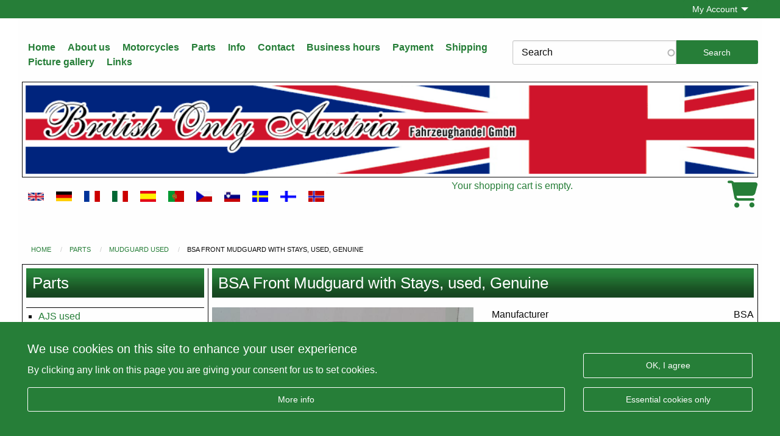

--- FILE ---
content_type: text/html; charset=UTF-8
request_url: https://www.vintage-motorcycle.com/en/parts/mudguard-used/bsa-front-mudguard-stays-used-genuine
body_size: 30238
content:
<!DOCTYPE html>
<!--suppress ALL -->
<html lang="en" dir="ltr">
<head>
  <meta charset="utf-8" />
<link rel="canonical" href="https://www.vintage-motorcycle.com/en/parts/mudguard-used/bsa-front-mudguard-stays-used-genuine" />
<meta name="Generator" content="Drupal 10 (https://www.drupal.org); Commerce 2" />
<meta name="MobileOptimized" content="width" />
<meta name="HandheldFriendly" content="true" />
<meta name="viewport" content="width=device-width, initial-scale=1.0" />
<link rel="icon" href="/themes/boa/assets/img/favicon.ico" type="image/vnd.microsoft.icon" />
<link rel="alternate" hreflang="en" href="https://www.vintage-motorcycle.com/en/parts/mudguard-used/bsa-front-mudguard-stays-used-genuine" />
<link rel="alternate" hreflang="de" href="https://www.vintage-motorcycle.com/de/teile/kotfluegel-gebraucht/bsa-kotfluegel-vorne-mit-streben-gebraucht-original" />

    <title>BSA Front Mudguard with Stays, used, Genuine | BRITISH Only Austria Fahrzeughandel GmbH</title>
    <meta name="viewport" content="width=device-width, initial-scale=1.0">
    <link rel="profile" href="https://microformats.org/profile/hcard">
    <link rel="stylesheet" media="all" href="/sites/default/files/css/css_SCbEO37GFkdzZeEn77ZgtGv-mMLJoDS1kjNEOhBNtiI.css?delta=0&amp;language=en&amp;theme=boa&amp;include=eJyFj9EKwzAIRX8oNLAfEiN3NDTWEFPa_v3SPm2wsRc9Hi-IyTgmdgSxq31wtXIOLtaSHREHay14DKOKJiDh1uNVKBWTJWAjMVvy2NiIZl4F8ZukxA3haWvnHW6K-MbTjnSN_jcw-Zw1OLjJTFwz8dbtvoKO-MMHP71D70df0BVjlQ" />
<link rel="stylesheet" media="all" href="https://cdn.jsdelivr.net/npm/slick-carousel@1.8.1/slick/slick.min.css" />
<link rel="stylesheet" media="all" href="/sites/default/files/css/css_Z_63br4hyrHAhK9tGPJEd5p71GnTb9GWMUBtQ69cKgY.css?delta=2&amp;language=en&amp;theme=boa&amp;include=eJyFj9EKwzAIRX8oNLAfEiN3NDTWEFPa_v3SPm2wsRc9Hi-IyTgmdgSxq31wtXIOLtaSHREHay14DKOKJiDh1uNVKBWTJWAjMVvy2NiIZl4F8ZukxA3haWvnHW6K-MbTjnSN_jcw-Zw1OLjJTFwz8dbtvoKO-MMHP71D70df0BVjlQ" />
<link rel="stylesheet" media="all" href="https://use.fontawesome.com/releases/v6.4.0/css/all.css" />
<link rel="stylesheet" media="all" href="https://use.fontawesome.com/releases/v6.4.0/css/v4-shims.css" />
<link rel="stylesheet" media="all" href="/sites/default/files/css/css_AmZ5CqODu4-ttiq2bYx_k4MYQqQXy9Qo-mavzvDEaCw.css?delta=5&amp;language=en&amp;theme=boa&amp;include=eJyFj9EKwzAIRX8oNLAfEiN3NDTWEFPa_v3SPm2wsRc9Hi-IyTgmdgSxq31wtXIOLtaSHREHay14DKOKJiDh1uNVKBWTJWAjMVvy2NiIZl4F8ZukxA3haWvnHW6K-MbTjnSN_jcw-Zw1OLjJTFwz8dbtvoKO-MMHP71D70df0BVjlQ" />
<link rel="stylesheet" media="all" href="/sites/default/files/css/css_Rmh6wRSjbRrRSr_o8-g_MK2sE7P8JhibpZ6b1Cej-Rw.css?delta=6&amp;language=en&amp;theme=boa&amp;include=eJyFj9EKwzAIRX8oNLAfEiN3NDTWEFPa_v3SPm2wsRc9Hi-IyTgmdgSxq31wtXIOLtaSHREHay14DKOKJiDh1uNVKBWTJWAjMVvy2NiIZl4F8ZukxA3haWvnHW6K-MbTjnSN_jcw-Zw1OLjJTFwz8dbtvoKO-MMHP71D70df0BVjlQ" />

    <script type="application/json" data-drupal-selector="drupal-settings-json">{"path":{"baseUrl":"\/","pathPrefix":"en\/","currentPath":"product\/28200","currentPathIsAdmin":false,"isFront":false,"currentLanguage":"en"},"pluralDelimiter":"\u0003","suppressDeprecationErrors":true,"ajaxPageState":{"libraries":"[base64]","theme":"boa","theme_token":null},"ajaxTrustedUrl":{"\/en\/search":true,"form_action_p_pvdeGsVG5zNF_XLGPTvYSKCf43t8qZYSwcfZl2uzM":true,"\/en\/parts\/mudguard-used\/bsa-front-mudguard-stays-used-genuine?ajax_form=1":true},"gtm":{"tagId":null,"settings":{"data_layer":"dataLayer","include_classes":false,"allowlist_classes":"","blocklist_classes":"","include_environment":false,"environment_id":"","environment_token":""},"tagIds":["GTM-NCZRXGM"]},"gtag":{"tagId":"","consentMode":true,"otherIds":[],"events":[{"name":"view_item","data":{"items":[{"item_name":"BSA Front Mudguard with Stays, used, Genuine","item_id":"603763","affiliation":"BRITISH Only Austria Fahrzeughandel GmbH"}],"currency":"EUR","value":"150.00"}}],"additionalConfigInfo":[]},"eu_cookie_compliance":{"cookie_policy_version":"1.0.0","popup_enabled":true,"popup_agreed_enabled":false,"popup_hide_agreed":false,"popup_clicking_confirmation":false,"popup_scrolling_confirmation":false,"popup_html_info":"\u003Cdiv aria-labelledby=\u0022popup-text\u0022  class=\u0022eu-cookie-compliance-banner eu-cookie-compliance-banner-info eu-cookie-compliance-banner--categories primary-bg\u0022\u003E\n  \u003Cdiv class=\u0022grid-container padding-top-2 padding-bottom-2\u0022\u003E\n    \u003Cdiv class=\u0022popup-content info eu-cookie-compliance-content grid-x grid-margin-x align-bottom\u0022\u003E\n            \u003Cdiv id=\u0022popup-text\u0022 class=\u0022eu-cookie-compliance-message small-12 medium-12 large-auto cell\u0022 role=\u0022document\u0022\u003E\n        \u003Ch2\u003EWe use cookies on this site to enhance your user experience\u003C\/h2\u003E\u003Cp\u003EBy clicking any link on this page you are giving your consent for us to set cookies.\u003C\/p\u003E\n                  \u003Cbutton type=\u0022button\u0022 class=\u0022find-more-button eu-cookie-compliance-more-button button\u0022\u003EMore info\u003C\/button\u003E\n              \u003C\/div\u003E\n\n              \u003Cdiv id=\u0022eu-cookie-compliance-categories\u0022 class=\u0022eu-cookie-compliance-categories small-12 medium-6 large-shrink cell hidden\u0022\u003E\n                      \u003Cdiv class=\u0022eu-cookie-compliance-category\u0022\u003E\n              \u003Cdiv\u003E\n                \u003Cinput type=\u0022checkbox\u0022 name=\u0022cookie-categories\u0022 class=\u0022eu-cookie-compliance-category-checkbox\u0022 id=\u0022cookie-category-analytics\u0022\n                       value=\u0022analytics\u0022\n                                     \u003E\n                \u003Clabel for=\u0022cookie-category-analytics\u0022\u003EAnalytics\u003C\/label\u003E\n              \u003C\/div\u003E\n                          \u003C\/div\u003E\n                                \u003Cdiv class=\u0022eu-cookie-compliance-categories-buttons margin-top-1\u0022\u003E\n              \u003Cbutton type=\u0022button\u0022\n                      class=\u0022eu-cookie-compliance-save-preferences-button  button\u0022\u003E\n                Save preferences\n              \u003C\/button\u003E\n            \u003C\/div\u003E\n                  \u003C\/div\u003E\n      \n      \u003Cdiv id=\u0022popup-buttons\u0022 class=\u0022eu-cookie-compliance-buttons eu-cookie-compliance-has-categories small-12 medium-6 large-shrink cell\u0022\u003E\n        \u003Cbutton type=\u0022button\u0022 class=\u0022agree-button eu-cookie-compliance-default-button button\u0022\u003EOK, I agree\u003C\/button\u003E\n                  \u003Cbutton type=\u0022button\u0022 class=\u0022eu-cookie-compliance-default-button eu-cookie-compliance-reject-button button\u0022\u003EEssential cookies only\u003C\/button\u003E\n                          \u003Cbutton type=\u0022button\u0022 class=\u0022eu-cookie-withdraw-button visually-hidden button\u0022\u003EWithdraw consent\u003C\/button\u003E\n              \u003C\/div\u003E\n    \u003C\/div\u003E\n  \u003C\/div\u003E\n\u003C\/div\u003E","use_mobile_message":false,"mobile_popup_html_info":"\u003Cdiv aria-labelledby=\u0022popup-text\u0022  class=\u0022eu-cookie-compliance-banner eu-cookie-compliance-banner-info eu-cookie-compliance-banner--categories primary-bg\u0022\u003E\n  \u003Cdiv class=\u0022grid-container padding-top-2 padding-bottom-2\u0022\u003E\n    \u003Cdiv class=\u0022popup-content info eu-cookie-compliance-content grid-x grid-margin-x align-bottom\u0022\u003E\n            \u003Cdiv id=\u0022popup-text\u0022 class=\u0022eu-cookie-compliance-message small-12 medium-12 large-auto cell\u0022 role=\u0022document\u0022\u003E\n        \n                  \u003Cbutton type=\u0022button\u0022 class=\u0022find-more-button eu-cookie-compliance-more-button button\u0022\u003EMore info\u003C\/button\u003E\n              \u003C\/div\u003E\n\n              \u003Cdiv id=\u0022eu-cookie-compliance-categories\u0022 class=\u0022eu-cookie-compliance-categories small-12 medium-6 large-shrink cell hidden\u0022\u003E\n                      \u003Cdiv class=\u0022eu-cookie-compliance-category\u0022\u003E\n              \u003Cdiv\u003E\n                \u003Cinput type=\u0022checkbox\u0022 name=\u0022cookie-categories\u0022 class=\u0022eu-cookie-compliance-category-checkbox\u0022 id=\u0022cookie-category-analytics\u0022\n                       value=\u0022analytics\u0022\n                                     \u003E\n                \u003Clabel for=\u0022cookie-category-analytics\u0022\u003EAnalytics\u003C\/label\u003E\n              \u003C\/div\u003E\n                          \u003C\/div\u003E\n                                \u003Cdiv class=\u0022eu-cookie-compliance-categories-buttons margin-top-1\u0022\u003E\n              \u003Cbutton type=\u0022button\u0022\n                      class=\u0022eu-cookie-compliance-save-preferences-button  button\u0022\u003E\n                Save preferences\n              \u003C\/button\u003E\n            \u003C\/div\u003E\n                  \u003C\/div\u003E\n      \n      \u003Cdiv id=\u0022popup-buttons\u0022 class=\u0022eu-cookie-compliance-buttons eu-cookie-compliance-has-categories small-12 medium-6 large-shrink cell\u0022\u003E\n        \u003Cbutton type=\u0022button\u0022 class=\u0022agree-button eu-cookie-compliance-default-button button\u0022\u003EOK, I agree\u003C\/button\u003E\n                  \u003Cbutton type=\u0022button\u0022 class=\u0022eu-cookie-compliance-default-button eu-cookie-compliance-reject-button button\u0022\u003EEssential cookies only\u003C\/button\u003E\n                          \u003Cbutton type=\u0022button\u0022 class=\u0022eu-cookie-withdraw-button visually-hidden button\u0022\u003EWithdraw consent\u003C\/button\u003E\n              \u003C\/div\u003E\n    \u003C\/div\u003E\n  \u003C\/div\u003E\n\u003C\/div\u003E","mobile_breakpoint":768,"popup_html_agreed":false,"popup_use_bare_css":true,"popup_height":"auto","popup_width":"100%","popup_delay":1000,"popup_link":"\/en\/data-protection","popup_link_new_window":true,"popup_position":false,"fixed_top_position":true,"popup_language":"en","store_consent":false,"better_support_for_screen_readers":false,"cookie_name":"","reload_page":false,"domain":"","domain_all_sites":false,"popup_eu_only":false,"popup_eu_only_js":false,"cookie_lifetime":100,"cookie_session":0,"set_cookie_session_zero_on_disagree":0,"disagree_do_not_show_popup":false,"method":"categories","automatic_cookies_removal":true,"allowed_cookies":"","withdraw_markup":"\u003Cbutton type=\u0022button\u0022 class=\u0022eu-cookie-withdraw-tab\u0022\u003EPrivacy settings\u003C\/button\u003E\n\u003Cdiv aria-labelledby=\u0022popup-text\u0022 class=\u0022eu-cookie-withdraw-banner\u0022\u003E\n  \u003Cdiv class=\u0022popup-content info eu-cookie-compliance-content\u0022\u003E\n    \u003Cdiv id=\u0022popup-text\u0022 class=\u0022eu-cookie-compliance-message\u0022 role=\u0022document\u0022\u003E\n      \u003Ch2\u003EWe use cookies on this site to enhance your user experience\u003C\/h2\u003E\u003Cp\u003EYou have given your consent for us to set cookies.\u003C\/p\u003E\n    \u003C\/div\u003E\n    \u003Cdiv id=\u0022popup-buttons\u0022 class=\u0022eu-cookie-compliance-buttons\u0022\u003E\n      \u003Cbutton type=\u0022button\u0022 class=\u0022eu-cookie-withdraw-button \u0022\u003EWithdraw consent\u003C\/button\u003E\n    \u003C\/div\u003E\n  \u003C\/div\u003E\n\u003C\/div\u003E","withdraw_enabled":false,"reload_options":null,"reload_routes_list":"","withdraw_button_on_info_popup":false,"cookie_categories":["analytics"],"cookie_categories_details":{"analytics":{"uuid":"8a3568c0-5ee9-412e-b774-aa9e46d37edb","langcode":"de","status":true,"dependencies":{"module":["eu_cookie_compliance_gtm"]},"third_party_settings":{"eu_cookie_compliance_gtm":{"gtm_data":{"analytics_storage":"@status"}}},"id":"analytics","label":"Analytics","description":"","checkbox_default_state":"unchecked","weight":-9}},"enable_save_preferences_button":true,"cookie_value_disagreed":"0","cookie_value_agreed_show_thank_you":"1","cookie_value_agreed":"2","containing_element":"body","settings_tab_enabled":false,"olivero_primary_button_classes":"","olivero_secondary_button_classes":"","close_button_action":"close_banner","open_by_default":true,"modules_allow_popup":true,"hide_the_banner":false,"geoip_match":true,"unverified_scripts":[]},"colorbox":{"transition":"elastic","speed":350,"opacity":0.85,"slideshow":false,"slideshowAuto":true,"slideshowSpeed":2500,"slideshowStart":"start slideshow","slideshowStop":"stop slideshow","current":"{current} von {total}","previous":"\u00ab Zur\u00fcck","next":"Weiter \u00bb","close":"Close","overlayClose":true,"returnFocus":true,"maxWidth":"98%","maxHeight":"98%","initialWidth":"300","initialHeight":"250","fixed":true,"scrolling":true,"mobiledetect":true,"mobiledevicewidth":"480px"},"search_api_autocomplete":{"search_customer":{"auto_submit":true,"min_length":2}},"show_messages":true,"ajax":{"edit-submit":{"disable-refocus":true,"callback":"_boa_settings_user_login_reload_callback","event":"mousedown","keypress":true,"prevent":"click","url":"\/en\/parts\/mudguard-used\/bsa-front-mudguard-stays-used-genuine?ajax_form=1","httpMethod":"POST","dialogType":"ajax","submit":{"_triggering_element_name":"op","_triggering_element_value":"Sign in"}},"edit-submit--2":{"disable-refocus":true,"wrapper":"commerce-order-item-add-to-cart-form-commerce-product-28200","callback":"_boa_settings_form_add_to_cart_callback","event":"mousedown","keypress":true,"prevent":"click","url":"\/en\/parts\/mudguard-used\/bsa-front-mudguard-stays-used-genuine?ajax_form=1","httpMethod":"POST","dialogType":"ajax","submit":{"_triggering_element_name":"op","_triggering_element_value":"Add to cart"}}},"user":{"uid":0,"permissionsHash":"d27a5ae738a3d7e8ec4f313258304665b6649ca044de8691cb2013dc3856650e"}}</script>
<script src="/core/assets/vendor/modernizr/modernizr.min.js?v=3.11.7"></script>
<script src="/sites/default/files/js/js_Bb_fVKsqh_rYyqHTtfJGuIhlquMQ6xupL5PRCm0Pvng.js?scope=header&amp;delta=1&amp;language=en&amp;theme=boa&amp;include=[base64]"></script>
<script src="/modules/contrib/google_tag/js/gtm.js?t4zyjv"></script>
<script src="/sites/default/files/js/js_PtR7YlwMsOC8dkm5csSXUVHjkMjRwqB7jEVo9dL7AfQ.js?scope=header&amp;delta=3&amp;language=en&amp;theme=boa&amp;include=[base64]"></script>
<script src="/modules/contrib/google_tag/js/gtag.js?t4zyjv"></script>

  </head>
  <body class="lang-en path-product">
      <a href="#main-content" class="visually-hidden focusable skip-link">
    Skip to main content
  </a>

  <noscript><iframe src="https://www.googletagmanager.com/ns.html?id=GTM-NCZRXGM"
                  height="0" width="0" style="display:none;visibility:hidden"></iframe></noscript>

    <div class="dialog-off-canvas-main-canvas" data-off-canvas-main-canvas>
    <div class="off-canvas position-left" id="offCanvas" data-off-canvas>
  <div class="menu-bar grid-x grid-container grid-padding-y align-middle">
  <div class="small-8 cell">
    <span class="menu-title h1">Menu</span>
  </div>
  <div class="small-4 cell text-right">
    <button
      class="hamburger hamburger--arrow-r is-active" type="button"
      data-toggle="offCanvas">
        <span class="hamburger-box">
          <span class="hamburger-inner"></span>
        </span>
    </button>
  </div>
</div>

  <div>
    <div id="block-mobilemenu" class="block">
  
    
      
              <ul class="offcanvas-menu vertical menu" data-drilldown data-auto-height="true" data-parent-link="true" data-back-button="<li class='js-drilldown-back'><a tabindex='0'>Back</a></li>">
                                      <li>
                <a href="/en" data-drupal-link-system-path="&lt;front&gt;">Home</a>
                </li>
                                      <li class="has-submenu">
                <a href="/en/about-us-british-only-austria" data-drupal-link-system-path="node/12" target="_self">About us</a>
                                <ul class="submenu menu vertical" data-submenu>
                                      <li>
                <a href="/en/about-us-british-only-austria" data-drupal-link-system-path="node/12">About us</a>
                </li>
                                        <li>
                <a href="/en/company/history" data-drupal-link-system-path="node/13" target="_self">History</a>
                </li>
              </ul>
  
                </li>
                                      <li class="has-submenu">
                <a href="/en/motorcycles" data-drupal-link-system-path="motorcycles">Motorcycles</a>
                                <ul class="submenu menu vertical" data-submenu>
                                      <li>
                <a href="/en/motorcycles/motorcycles-sale" data-drupal-link-system-path="taxonomy/term/10">MOTORCYCLES FOR SALE</a>
                </li>
                                        <li>
                <a href="/en/motorcycles/restoration-projects-motorcycles-sale" data-drupal-link-system-path="taxonomy/term/13">Restoration, Projects, Motorcycles. For Sale.</a>
                </li>
                                        <li>
                <a href="/en/motorcycles/sidecars-sale" data-drupal-link-system-path="taxonomy/term/4">Sidecars for Sale</a>
                </li>
                                        <li>
                <a href="/en/motorcycles/archive-sold" data-drupal-link-system-path="taxonomy/term/3">Archive SOLD</a>
                </li>
                                        <li>
                <a href="/en/motorcycles/harley-davidson-1920-1980" data-drupal-link-system-path="taxonomy/term/9">Harley Davidson 1920-1980</a>
                </li>
                                        <li>
                <a href="/en/motorcycles/indian-1920-2020" data-drupal-link-system-path="taxonomy/term/11">Indian 1920-2020</a>
                </li>
                                        <li>
                <a href="/en/motorcycles/showroom" data-drupal-link-system-path="taxonomy/term/14">Showroom</a>
                </li>
                                        <li>
                <a href="/en/motorcycles/packing-crates-motorcycles" data-drupal-link-system-path="taxonomy/term/5">Packing/crates Motorcycles</a>
                </li>
                                        <li>
                <a href="/en/motorcycles/registration-motorcycles" title="DI (FH) Dr. techn. Andreas Barth

Hauptstraße 10
4675 Weibern
Oberösterreich

abarth3000@gmail.com
+43 680 1302511
" data-drupal-link-system-path="taxonomy/term/12">Registration of Motorcycles</a>
                </li>
                                        <li>
                <a href="/en/motorcycles/vmc-collection-art-motorcyclng" data-drupal-link-system-path="taxonomy/term/15">The VMC Collection. The Art of Motorcyclng</a>
                </li>
                                        <li>
                <a href="/en/motorcycles/bsm-motorcycle-collection" data-drupal-link-system-path="taxonomy/term/7">The BSM Motorcycle Collection.</a>
                </li>
                                        <li>
                <a href="/en/motorcycles/vmc-cars-and-bicyclettes-sale" data-drupal-link-system-path="taxonomy/term/8">VMC, Cars and Bicyclettes for SALE</a>
                </li>
                                        <li>
                <a href="/en/taxonomy/term/889" data-drupal-link-system-path="taxonomy/term/889">VMC History</a>
                </li>
                                        <li>
                <a href="/en/motorcycles/brough-superior" data-drupal-link-system-path="taxonomy/term/861">Brough Superior</a>
                </li>
              </ul>
  
                </li>
                                      <li class="has-submenu">
                <a href="/en/parts" data-drupal-link-system-path="parts">Parts</a>
                                <ul class="submenu menu vertical" data-submenu>
                                      <li>
                <a href="/en/parts/ajs-used" data-drupal-link-system-path="taxonomy/term/685">AJS used</a>
                </li>
                                        <li>
                <a href="/en/parts/ajs-matchless-books-copies-brochures" data-drupal-link-system-path="taxonomy/term/209">AJS/Matchless Books, Copies, Brochures</a>
                </li>
                                        <li>
                <a href="/en/parts/ajs-matchless-exhaust-systems-nos" data-drupal-link-system-path="taxonomy/term/484">AJS/Matchless Exhaust Systems NOS</a>
                </li>
                                        <li>
                <a href="/en/parts/ajs-matchless-exhaust-silencers-pipes" data-drupal-link-system-path="taxonomy/term/310">AJS/Matchless Exhaust/Silencers/Pipes</a>
                </li>
                                        <li>
                <a href="/en/parts/ajs-matchless-gasket-sets" data-drupal-link-system-path="taxonomy/term/221">AJS/Matchless Gasket Sets</a>
                </li>
                                        <li>
                <a href="/en/parts/ajs-matchless-gaskets" data-drupal-link-system-path="taxonomy/term/138">AJS/Matchless Gaskets</a>
                </li>
                                        <li>
                <a href="/en/parts/ajs-matchless-pistons-nos" data-drupal-link-system-path="taxonomy/term/398">AJS/Matchless Pistons NOS </a>
                </li>
                                        <li>
                <a href="/en/parts/ajs-matchless-pistons-new" data-drupal-link-system-path="taxonomy/term/334">AJS/Matchless Pistons new</a>
                </li>
                                        <li>
                <a href="/en/parts/ajs-matchless-pistons-used" data-drupal-link-system-path="taxonomy/term/399">AJS/Matchless Pistons used</a>
                </li>
                                        <li>
                <a href="/en/parts/ajs-matchless-seats" data-drupal-link-system-path="taxonomy/term/279">AJS/Matchless Seats</a>
                </li>
                                        <li>
                <a href="/en/parts/ajs-matchless-transfers-and-stickers" data-drupal-link-system-path="taxonomy/term/332">AJS/Matchless Transfers and Stickers </a>
                </li>
                                        <li>
                <a href="/en/parts/ajs-matchless" data-drupal-link-system-path="taxonomy/term/134">AJS/Matchless</a>
                </li>
                                        <li>
                <a href="/en/parts/ajs-matchless-used" data-drupal-link-system-path="taxonomy/term/142">AJS/Matchless used</a>
                </li>
                                        <li>
                <a href="/en/parts/ajs-matchless-brough-superior" data-drupal-link-system-path="taxonomy/term/1064">AJS/Matchless/Brough Superior</a>
                </li>
                                        <li>
                <a href="/en/parts/ajs-matchless-burman" data-drupal-link-system-path="taxonomy/term/353">AJS/Matchless/Burman</a>
                </li>
                                        <li>
                <a href="/en/parts/ajs-matchless-norton" data-drupal-link-system-path="taxonomy/term/317">AJS/Matchless/Norton</a>
                </li>
                                        <li>
                <a href="/en/parts/amc-books-copies-brochures" data-drupal-link-system-path="taxonomy/term/438">AMC Books, Copies, Brochures</a>
                </li>
                                        <li>
                <a href="/en/parts/air-cables" data-drupal-link-system-path="taxonomy/term/328">Air Cables</a>
                </li>
                                        <li>
                <a href="/en/parts/air-filters" data-drupal-link-system-path="taxonomy/term/203">Air Filters</a>
                </li>
                                        <li>
                <a href="/en/parts/albion" data-drupal-link-system-path="taxonomy/term/439">Albion</a>
                </li>
                                        <li>
                <a href="/en/parts/alton" data-drupal-link-system-path="taxonomy/term/884">Alton</a>
                </li>
                                        <li>
                <a href="/en/parts/amal-bellmouths" data-drupal-link-system-path="taxonomy/term/148">Amal Bellmouths</a>
                </li>
                                        <li>
                <a href="/en/parts/amal-carburettor-276-new" data-drupal-link-system-path="taxonomy/term/419">Amal Carburettor 276 new</a>
                </li>
                                        <li>
                <a href="/en/parts/amal-carburettor-389-monobloc-new" data-drupal-link-system-path="taxonomy/term/696">Amal Carburettor 389 Monobloc new</a>
                </li>
                                        <li>
                <a href="/en/parts/amal-carburettor-89289-t10tt-new" data-drupal-link-system-path="taxonomy/term/703">Amal Carburettor 89,289, T10TT, new</a>
                </li>
                                        <li>
                <a href="/en/parts/amal-carburettor-concentric-932-930-928-626-624-622mk1-2932mk2-all-new" data-drupal-link-system-path="taxonomy/term/355">Amal Carburettor Concentric 932, 930, 928, 626, 624, 622.MK1. 2932.MK2 All New.</a>
                </li>
                                        <li>
                <a href="/en/parts/amal-carburettor-monobloc-376-new" data-drupal-link-system-path="taxonomy/term/458">Amal Carburettor Monobloc 376 new</a>
                </li>
                                        <li>
                <a href="/en/parts/amal-carburettor-parts-suitable-f-carburettor-375376389" data-drupal-link-system-path="taxonomy/term/143">Amal Carburettor Parts suitable f. Carburettor 375.376.389.</a>
                </li>
                                        <li>
                <a href="/en/parts/amal-carburettor-parts-suitable-carb-62262462692893093210002000" data-drupal-link-system-path="taxonomy/term/144">Amal Carburettor Parts suitable for Carb. 622.624.626.928.930.932.1000.2000</a>
                </li>
                                        <li>
                <a href="/en/parts/amal-carburettor-parts-suitable-carb-gp-tt-gp3-type27-gps" data-drupal-link-system-path="taxonomy/term/145">Amal Carburettor Parts suitable for Carb. GP/ TT/GP3/Type27/GPS</a>
                </li>
                                        <li>
                <a href="/en/parts/amal-carburettor-used" data-drupal-link-system-path="taxonomy/term/682">Amal Carburettor used</a>
                </li>
                                        <li>
                <a href="/en/parts/amal-float-chambers-new" data-drupal-link-system-path="taxonomy/term/940">Amal Float Chambers new</a>
                </li>
                                        <li>
                <a href="/en/parts/amal-gp-tt-carburettor-and-float-chambers-used" data-drupal-link-system-path="taxonomy/term/1012">Amal GP &amp; TT Carburettor and Float Chambers used</a>
                </li>
                                        <li>
                <a href="/en/parts/amal-parts-suitable-carburettors-474274575275676276989289" data-drupal-link-system-path="taxonomy/term/146">Amal Parts suitable for Carburettors 4.74.274.5.75.275.6.76.276.9.89.289</a>
                </li>
                                        <li>
                <a href="/en/parts/amal-puch-carburettor" data-drupal-link-system-path="taxonomy/term/961">Amal Puch Carburettor</a>
                </li>
                                        <li>
                <a href="/en/parts/ariel-books-copies-brochures" data-drupal-link-system-path="taxonomy/term/406">Ariel Books, Copies, Brochures</a>
                </li>
                                        <li>
                <a href="/en/parts/ariel-exhaust-silencers-pipes" data-drupal-link-system-path="taxonomy/term/154">Ariel Exhaust/Silencers/Pipes</a>
                </li>
                                        <li>
                <a href="/en/parts/ariel-gaskets-gasketset" data-drupal-link-system-path="taxonomy/term/342">Ariel Gaskets/Gasketset</a>
                </li>
                                        <li>
                <a href="/en/parts/ariel-pistons-nos" data-drupal-link-system-path="taxonomy/term/239">Ariel Pistons NOS</a>
                </li>
                                        <li>
                <a href="/en/parts/ariel-pistons-new" data-drupal-link-system-path="taxonomy/term/348">Ariel Pistons new</a>
                </li>
                                        <li>
                <a href="/en/parts/ariel-pistons-used" data-drupal-link-system-path="taxonomy/term/453">Ariel Pistons used</a>
                </li>
                                        <li>
                <a href="/en/parts/ariel-transfers-and-stickers" data-drupal-link-system-path="taxonomy/term/312">Ariel Transfers and Stickers</a>
                </li>
                                        <li>
                <a href="/en/parts/ariel" data-drupal-link-system-path="taxonomy/term/153">Ariel</a>
                </li>
                                        <li>
                <a href="/en/parts/ariel-used" data-drupal-link-system-path="taxonomy/term/443">Ariel used</a>
                </li>
                                        <li>
                <a href="/en/parts/bsa-67-0" data-drupal-link-system-path="taxonomy/term/1066">BSA 67</a>
                </li>
                                        <li>
                <a href="/en/parts/bsa-67-1" data-drupal-link-system-path="taxonomy/term/1067">BSA 67-</a>
                </li>
                                        <li>
                <a href="/en/parts/bsa-82-0" data-drupal-link-system-path="taxonomy/term/1056">BSA 82-</a>
                </li>
                                        <li>
                <a href="/en/parts/bsa-a65-frame-parts-used" data-drupal-link-system-path="taxonomy/term/803">BSA A65  Frame Parts used</a>
                </li>
                                        <li>
                <a href="/en/parts/bsa-a65-engine-parts-used" data-drupal-link-system-path="taxonomy/term/801">BSA A65 engine parts used</a>
                </li>
                                        <li>
                <a href="/en/parts/bsa-books-copies-brochures" data-drupal-link-system-path="taxonomy/term/215">BSA Books, Copies, Brochures</a>
                </li>
                                        <li>
                <a href="/en/parts/bsa-exhaust-pipes-and-silencers-nos" data-drupal-link-system-path="taxonomy/term/479">BSA Exhaust Pipes and Silencers NOS</a>
                </li>
                                        <li>
                <a href="/en/parts/bsa-exhaust-silencers-pipes" data-drupal-link-system-path="taxonomy/term/156">BSA Exhaust/Silencers/Pipes</a>
                </li>
                                        <li>
                <a href="/en/parts/bsa-gasket-sets" data-drupal-link-system-path="taxonomy/term/200">BSA Gasket Sets</a>
                </li>
                                        <li>
                <a href="/en/parts/bsa-gaskets" data-drupal-link-system-path="taxonomy/term/184">BSA Gaskets</a>
                </li>
                                        <li>
                <a href="/en/parts/bsa-mudguard-nos" data-drupal-link-system-path="taxonomy/term/483">BSA Mudguard NOS</a>
                </li>
                                        <li>
                <a href="/en/parts/bsa-nos" data-drupal-link-system-path="taxonomy/term/684">BSA NOS</a>
                </li>
                                        <li>
                <a href="/en/parts/bsa-odd" data-drupal-link-system-path="taxonomy/term/186">BSA Odd</a>
                </li>
                                        <li>
                <a href="/en/parts/bsa-oil-tanks-used" data-drupal-link-system-path="taxonomy/term/417">BSA Oil Tanks used</a>
                </li>
                                        <li>
                <a href="/en/parts/bsa-piston-rings" data-drupal-link-system-path="taxonomy/term/191">BSA Piston Rings </a>
                </li>
                                        <li>
                <a href="/en/parts/bsa-pistons-nos" data-drupal-link-system-path="taxonomy/term/243">BSA Pistons NOS </a>
                </li>
                                        <li>
                <a href="/en/parts/bsa-pistons-new" data-drupal-link-system-path="taxonomy/term/240">BSA Pistons new</a>
                </li>
                                        <li>
                <a href="/en/parts/bsa-pistons-used" data-drupal-link-system-path="taxonomy/term/401">BSA Pistons used</a>
                </li>
                                        <li>
                <a href="/en/parts/bsa-seats" data-drupal-link-system-path="taxonomy/term/372">BSA Seats</a>
                </li>
                                        <li>
                <a href="/en/parts/bsa-transfers-and-stickers" data-drupal-link-system-path="taxonomy/term/313">BSA Transfers and Stickers</a>
                </li>
                                        <li>
                <a href="/en/parts/bsa-vintage-1914-1939" data-drupal-link-system-path="taxonomy/term/187">BSA Vintage 1914-1939</a>
                </li>
                                        <li>
                <a href="/en/parts/bsa" data-drupal-link-system-path="taxonomy/term/958">BSA</a>
                </li>
                                        <li>
                <a href="/en/parts/bsa-used-1940" data-drupal-link-system-path="taxonomy/term/204">BSA used 1940-</a>
                </li>
                                        <li>
                <a href="/en/parts/bsa-used" data-drupal-link-system-path="taxonomy/term/674">BSA used</a>
                </li>
                                        <li>
                <a href="/en/parts/bsa-02" data-drupal-link-system-path="taxonomy/term/344">BSA-02-</a>
                </li>
                                        <li>
                <a href="/en/parts/bsa-15" data-drupal-link-system-path="taxonomy/term/182">BSA-15-</a>
                </li>
                                        <li>
                <a href="/en/parts/bsa-19" data-drupal-link-system-path="taxonomy/term/195">BSA-19-</a>
                </li>
                                        <li>
                <a href="/en/parts/bsa-24" data-drupal-link-system-path="taxonomy/term/179">BSA-24-</a>
                </li>
                                        <li>
                <a href="/en/parts/bsa-25" data-drupal-link-system-path="taxonomy/term/201">BSA-25-</a>
                </li>
                                        <li>
                <a href="/en/parts/bsa-26" data-drupal-link-system-path="taxonomy/term/364">BSA-26-</a>
                </li>
                                        <li>
                <a href="/en/parts/bsa-27" data-drupal-link-system-path="taxonomy/term/188">BSA-27-</a>
                </li>
                                        <li>
                <a href="/en/parts/bsa-28" data-drupal-link-system-path="taxonomy/term/343">BSA-28-</a>
                </li>
                                        <li>
                <a href="/en/parts/bsa-29" data-drupal-link-system-path="taxonomy/term/180">BSA-29-</a>
                </li>
                                        <li>
                <a href="/en/parts/bsa-31" data-drupal-link-system-path="taxonomy/term/467">BSA-31-</a>
                </li>
                                        <li>
                <a href="/en/parts/bsa-32" data-drupal-link-system-path="taxonomy/term/365">BSA-32-</a>
                </li>
                                        <li>
                <a href="/en/parts/bsa-35" data-drupal-link-system-path="taxonomy/term/384">BSA-35-</a>
                </li>
                                        <li>
                <a href="/en/parts/bsa-36" data-drupal-link-system-path="taxonomy/term/385">BSA-36-</a>
                </li>
                                        <li>
                <a href="/en/parts/bsa-37" data-drupal-link-system-path="taxonomy/term/387">BSA-37-</a>
                </li>
                                        <li>
                <a href="/en/parts/bsa-40" data-drupal-link-system-path="taxonomy/term/175">BSA-40-</a>
                </li>
                                        <li>
                <a href="/en/parts/bsa-41" data-drupal-link-system-path="taxonomy/term/198">BSA-41-</a>
                </li>
                                        <li>
                <a href="/en/parts/bsa-42" data-drupal-link-system-path="taxonomy/term/173">BSA-42-</a>
                </li>
                                        <li>
                <a href="/en/parts/bsa-57" data-drupal-link-system-path="taxonomy/term/322">BSA-57-</a>
                </li>
                                        <li>
                <a href="/en/parts/bsa-60" data-drupal-link-system-path="taxonomy/term/329">BSA-60-</a>
                </li>
                                        <li>
                <a href="/en/parts/bsa-65" data-drupal-link-system-path="taxonomy/term/177">BSA-65-</a>
                </li>
                                        <li>
                <a href="/en/parts/bsa-66" data-drupal-link-system-path="taxonomy/term/178">BSA-66-</a>
                </li>
                                        <li>
                <a href="/en/parts/bsa-67" data-drupal-link-system-path="taxonomy/term/185">BSA-67-</a>
                </li>
                                        <li>
                <a href="/en/parts/bsa-68" data-drupal-link-system-path="taxonomy/term/172">BSA-68-</a>
                </li>
                                        <li>
                <a href="/en/parts/bsa-70" data-drupal-link-system-path="taxonomy/term/345">BSA-70-</a>
                </li>
                                        <li>
                <a href="/en/parts/bsa-71" data-drupal-link-system-path="taxonomy/term/330">BSA-71-</a>
                </li>
                                        <li>
                <a href="/en/parts/bsa-75" data-drupal-link-system-path="taxonomy/term/487">BSA-75-</a>
                </li>
                                        <li>
                <a href="/en/parts/bsa-76" data-drupal-link-system-path="taxonomy/term/363">BSA-76-</a>
                </li>
                                        <li>
                <a href="/en/parts/bsa-82" data-drupal-link-system-path="taxonomy/term/190">BSA-82-</a>
                </li>
                                        <li>
                <a href="/en/parts/bsa-83" data-drupal-link-system-path="taxonomy/term/193">BSA-83-</a>
                </li>
                                        <li>
                <a href="/en/parts/bsa-86" data-drupal-link-system-path="taxonomy/term/462">BSA-86-</a>
                </li>
                                        <li>
                <a href="/en/parts/bsa-89" data-drupal-link-system-path="taxonomy/term/171">BSA-89-</a>
                </li>
                                        <li>
                <a href="/en/parts/bsa-90" data-drupal-link-system-path="taxonomy/term/202">BSA-90-</a>
                </li>
                                        <li>
                <a href="/en/parts/bsa-97" data-drupal-link-system-path="taxonomy/term/293">BSA-97-</a>
                </li>
                                        <li>
                <a href="/en/parts/bsa-99" data-drupal-link-system-path="taxonomy/term/194">BSA-99-</a>
                </li>
                                        <li>
                <a href="/en/parts/bsa-triumph-gasket-sets" data-drupal-link-system-path="taxonomy/term/732">BSA/Triumph Gasket Sets</a>
                </li>
                                        <li>
                <a href="/en/parts/bsa-triumph" data-drupal-link-system-path="taxonomy/term/723">BSA/Triumph</a>
                </li>
                                        <li>
                <a href="/en/parts/badges-lapel-ace-cafe" data-drupal-link-system-path="taxonomy/term/376">Badges Lapel Ace Cafe</a>
                </li>
                                        <li>
                <a href="/en/parts/batteries-battery-boxes-battery-carriers" data-drupal-link-system-path="taxonomy/term/223">Batteries, Battery Boxes, Battery Carriers</a>
                </li>
                                        <li>
                <a href="/en/parts/battery-parts-used" data-drupal-link-system-path="taxonomy/term/430">Battery parts used</a>
                </li>
                                        <li>
                <a href="/en/parts/bearingssteel-balls" data-drupal-link-system-path="taxonomy/term/176">Bearings+Steel Balls</a>
                </li>
                                        <li>
                <a href="/en/parts/bicycle" data-drupal-link-system-path="taxonomy/term/475">Bicycle</a>
                </li>
                                        <li>
                <a href="/en/parts/big-ends" data-drupal-link-system-path="taxonomy/term/140">Big Ends</a>
                </li>
                                        <li>
                <a href="/en/parts/bolts" data-drupal-link-system-path="taxonomy/term/174">Bolts </a>
                </li>
                                        <li>
                <a href="/en/parts/books-copies-brochures-general" data-drupal-link-system-path="taxonomy/term/210">Books, Copies, Brochures - General</a>
                </li>
                                        <li>
                <a href="/en/parts/boyer" data-drupal-link-system-path="taxonomy/term/207">Boyer</a>
                </li>
                                        <li>
                <a href="/en/parts/brake-cables" data-drupal-link-system-path="taxonomy/term/235">Brake Cables</a>
                </li>
                                        <li>
                <a href="/en/parts/brake-pedals" data-drupal-link-system-path="taxonomy/term/407">Brake Pedals</a>
                </li>
                                        <li>
                <a href="/en/parts/brake-shoes-disc-pads" data-drupal-link-system-path="taxonomy/term/183">Brake Shoes/Disc Pads</a>
                </li>
                                        <li>
                <a href="/en/parts/brough-superior-accessories" data-drupal-link-system-path="taxonomy/term/437">Brough Superior Accessories</a>
                </li>
                                        <li>
                <a href="/en/parts/brough-superior-books-and-calenders" data-drupal-link-system-path="taxonomy/term/420">Brough Superior Books and Calenders</a>
                </li>
                                        <li>
                <a href="/en/parts/brough-superior-clothing" data-drupal-link-system-path="taxonomy/term/397">Brough Superior Clothing</a>
                </li>
                                        <li>
                <a href="/en/parts/brough-superior-exh" data-drupal-link-system-path="taxonomy/term/881">Brough Superior Exh</a>
                </li>
                                        <li>
                <a href="/en/parts/brough-superior-luggage" data-drupal-link-system-path="taxonomy/term/457">Brough Superior Luggage</a>
                </li>
                                        <li>
                <a href="/en/parts/brough-superior-tools" data-drupal-link-system-path="taxonomy/term/470">Brough Superior Tools</a>
                </li>
                                        <li>
                <a href="/en/parts/brough-superior-transfers-and-stickers" data-drupal-link-system-path="taxonomy/term/347">Brough Superior Transfers and Stickers</a>
                </li>
                                        <li>
                <a href="/en/parts/brough-superior" data-drupal-link-system-path="taxonomy/term/167">Brough Superior</a>
                </li>
                                        <li>
                <a href="/en/parts/brough-superiornorton" data-drupal-link-system-path="taxonomy/term/268">Brough Superior.Norton.</a>
                </li>
                                        <li>
                <a href="/en/parts/bsa-vintage-used-1914-1939" data-drupal-link-system-path="taxonomy/term/205">Bsa Vintage used 1914-1939</a>
                </li>
                                        <li>
                <a href="/en/parts/burman-gaskets" data-drupal-link-system-path="taxonomy/term/362">Burman Gaskets</a>
                </li>
                                        <li>
                <a href="/en/parts/burman" data-drupal-link-system-path="taxonomy/term/152">Burman</a>
                </li>
                                        <li>
                <a href="/en/parts/burman-used" data-drupal-link-system-path="taxonomy/term/432">Burman used</a>
                </li>
                                        <li>
                <a href="/en/parts/cp29-std-70-1563-e1563-tric1" data-drupal-link-system-path="taxonomy/term/1062">CP29/STD. 70-1563. E1563. TRI.C1.</a>
                </li>
                                        <li>
                <a href="/en/parts/cables-various-and-fittings" data-drupal-link-system-path="taxonomy/term/260">Cables various and Fittings</a>
                </li>
                                        <li>
                <a href="/en/parts/cafe-racer-racing-belt-drives" data-drupal-link-system-path="taxonomy/term/162">Café Racer, Racing, Belt Drives.</a>
                </li>
                                        <li>
                <a href="/en/parts/calthorpe-transfers-and-stickers" data-drupal-link-system-path="taxonomy/term/489">Calthorpe Transfers and Stickers</a>
                </li>
                                        <li>
                <a href="/en/parts/calthorpe" data-drupal-link-system-path="taxonomy/term/885">Calthorpe</a>
                </li>
                                        <li>
                <a href="/en/parts/car-parts" data-drupal-link-system-path="taxonomy/term/436">Car Parts</a>
                </li>
                                        <li>
                <a href="/en/parts/carbide-headlights-rear-lights-accessory" data-drupal-link-system-path="taxonomy/term/413">Carbide Headlights/Rear Lights/Accessory</a>
                </li>
                                        <li>
                <a href="/en/parts/carburettor-bodies-used" data-drupal-link-system-path="taxonomy/term/405">Carburettor Bodies used</a>
                </li>
                                        <li>
                <a href="/en/parts/carburettor-float-chambers-used" data-drupal-link-system-path="taxonomy/term/404">Carburettor Float Chambers used</a>
                </li>
                                        <li>
                <a href="/en/parts/carburettor-new" data-drupal-link-system-path="taxonomy/term/147">Carburettor new</a>
                </li>
                                        <li>
                <a href="/en/parts/carburettor-parts-used" data-drupal-link-system-path="taxonomy/term/369">Carburettor parts used</a>
                </li>
                                        <li>
                <a href="/en/parts/carburettors-used" data-drupal-link-system-path="taxonomy/term/381">Carburettors used</a>
                </li>
                                        <li>
                <a href="/en/parts/chain-sprockets" data-drupal-link-system-path="taxonomy/term/426">Chain Sprockets</a>
                </li>
                                        <li>
                <a href="/en/parts/chainguards" data-drupal-link-system-path="taxonomy/term/267">Chainguards</a>
                </li>
                                        <li>
                <a href="/en/parts/chains" data-drupal-link-system-path="taxonomy/term/237">Chains</a>
                </li>
                                        <li>
                <a href="/en/parts/clutch-cables" data-drupal-link-system-path="taxonomy/term/236">Clutch Cables</a>
                </li>
                                        <li>
                <a href="/en/parts/clutch-plates-parts" data-drupal-link-system-path="taxonomy/term/255">Clutch plates/parts</a>
                </li>
                                        <li>
                <a href="/en/parts/clutch-plates-parts-used" data-drupal-link-system-path="taxonomy/term/431">Clutch plates/parts used</a>
                </li>
                                        <li>
                <a href="/en/parts/conrods-used" data-drupal-link-system-path="taxonomy/term/206">Conrods used</a>
                </li>
                                        <li>
                <a href="/en/parts/crankcase-used" data-drupal-link-system-path="taxonomy/term/285">Crankcase used</a>
                </li>
                                        <li>
                <a href="/en/parts/crankshafts-used" data-drupal-link-system-path="taxonomy/term/441">Crankshafts used</a>
                </li>
                                        <li>
                <a href="/en/parts/cylinder-liner" data-drupal-link-system-path="taxonomy/term/246">Cylinder Liner</a>
                </li>
                                        <li>
                <a href="/en/parts/cylinder-cylinderheads-ajs-matchless" data-drupal-link-system-path="taxonomy/term/391">Cylinder/Cylinderheads AJS/Matchless </a>
                </li>
                                        <li>
                <a href="/en/parts/cylinder-cylinderheads-bsa" data-drupal-link-system-path="taxonomy/term/389">Cylinder/Cylinderheads BSA </a>
                </li>
                                        <li>
                <a href="/en/parts/cylinder-cylinderheads-norton" data-drupal-link-system-path="taxonomy/term/392">Cylinder/Cylinderheads Norton </a>
                </li>
                                        <li>
                <a href="/en/parts/cylinder-cylinderheads-royal-enfield" data-drupal-link-system-path="taxonomy/term/393">Cylinder/Cylinderheads Royal Enfield </a>
                </li>
                                        <li>
                <a href="/en/parts/cylinder-cylinderheads-triumph" data-drupal-link-system-path="taxonomy/term/291">Cylinder/Cylinderheads Triumph </a>
                </li>
                                        <li>
                <a href="/en/parts/cylinder-cylinderheads-used-various" data-drupal-link-system-path="taxonomy/term/390">Cylinder/Cylinderheads used various</a>
                </li>
                                        <li>
                <a href="/en/parts/douglas-transfers-and-stickers" data-drupal-link-system-path="taxonomy/term/361">Douglas Transfers and Stickers</a>
                </li>
                                        <li>
                <a href="/en/parts/douglas" data-drupal-link-system-path="taxonomy/term/352">Douglas</a>
                </li>
                                        <li>
                <a href="/en/parts/dual-seat-cover" data-drupal-link-system-path="taxonomy/term/689">Dual Seat Cover</a>
                </li>
                                        <li>
                <a href="/en/parts/dynamo-body" data-drupal-link-system-path="taxonomy/term/410">Dynamo Body</a>
                </li>
                                        <li>
                <a href="/en/parts/dynamo-and-magneto-parts-nos" data-drupal-link-system-path="taxonomy/term/862">Dynamo and Magneto Parts NOS</a>
                </li>
                                        <li>
                <a href="/en/parts/dynamo-and-magneto-new-parts" data-drupal-link-system-path="taxonomy/term/225">Dynamo and Magneto new parts</a>
                </li>
                                        <li>
                <a href="/en/parts/dynamo-generator" data-drupal-link-system-path="taxonomy/term/306">Dynamo/Generator</a>
                </li>
                                        <li>
                <a href="/en/parts/electrical-parts-new" data-drupal-link-system-path="taxonomy/term/208">Electrical parts new</a>
                </li>
                                        <li>
                <a href="/en/parts/electrical-parts-used" data-drupal-link-system-path="taxonomy/term/382">Electrical parts used</a>
                </li>
                                        <li>
                <a href="/en/parts/engine-parts" data-drupal-link-system-path="taxonomy/term/266">Engine parts</a>
                </li>
                                        <li>
                <a href="/en/parts/engines-used" data-drupal-link-system-path="taxonomy/term/459">Engines used</a>
                </li>
                                        <li>
                <a href="/en/parts/excelsior-uk" data-drupal-link-system-path="taxonomy/term/449">Excelsior UK</a>
                </li>
                                        <li>
                <a href="/en/parts/exhaust-lifter-cable" data-drupal-link-system-path="taxonomy/term/327">Exhaust Lifter Cable</a>
                </li>
                                        <li>
                <a href="/en/parts/exhaust-systems-2nd-quality" data-drupal-link-system-path="taxonomy/term/371">Exhaust Systems 2nd Quality</a>
                </li>
                                        <li>
                <a href="/en/parts/exhaust-silencer-pipes-various" data-drupal-link-system-path="taxonomy/term/158">Exhaust/Silencer/Pipes various</a>
                </li>
                                        <li>
                <a href="/en/parts/footrest-rubbers" data-drupal-link-system-path="taxonomy/term/151">Footrest Rubbers</a>
                </li>
                                        <li>
                <a href="/en/parts/footrests-used" data-drupal-link-system-path="taxonomy/term/294">Footrests used</a>
                </li>
                                        <li>
                <a href="/en/parts/fork-gaiters" data-drupal-link-system-path="taxonomy/term/339">Fork Gaiters</a>
                </li>
                                        <li>
                <a href="/en/parts/fork-legs-used" data-drupal-link-system-path="taxonomy/term/418">Fork legs used</a>
                </li>
                                        <li>
                <a href="/en/parts/fork-parts-vintage" data-drupal-link-system-path="taxonomy/term/486">Fork parts Vintage</a>
                </li>
                                        <li>
                <a href="/en/parts/forks-fork-parts" data-drupal-link-system-path="taxonomy/term/226">Forks/Fork parts </a>
                </li>
                                        <li>
                <a href="/en/parts/frame-frame-parts" data-drupal-link-system-path="taxonomy/term/374">Frame/Frame parts</a>
                </li>
                                        <li>
                <a href="/en/parts/francis-barnett-f-b" data-drupal-link-system-path="taxonomy/term/213">Francis-Barnett. F-B.</a>
                </li>
                                        <li>
                <a href="/en/parts/french-parts" data-drupal-link-system-path="taxonomy/term/480">French Parts</a>
                </li>
                                        <li>
                <a href="/en/parts/gaskets" data-drupal-link-system-path="taxonomy/term/272">Gaskets </a>
                </li>
                                        <li>
                <a href="/en/parts/gaskets-suitable-amal-carburettors" data-drupal-link-system-path="taxonomy/term/149">Gaskets suitable for Amal Carburettors</a>
                </li>
                                        <li>
                <a href="/en/parts/gearboxes-ajs-matchless-burman" data-drupal-link-system-path="taxonomy/term/218">Gearboxes AJS/Matchless/Burman </a>
                </li>
                                        <li>
                <a href="/en/parts/gearboxes-bsa" data-drupal-link-system-path="taxonomy/term/416">Gearboxes BSA </a>
                </li>
                                        <li>
                <a href="/en/parts/gearboxes-various" data-drupal-link-system-path="taxonomy/term/455">Gearboxes various </a>
                </li>
                                        <li>
                <a href="/en/parts/gearchange-rubbers" data-drupal-link-system-path="taxonomy/term/233">Gearchange Rubbers</a>
                </li>
                                        <li>
                <a href="/en/parts/handlebar-rubbers" data-drupal-link-system-path="taxonomy/term/231">Handlebar Rubbers</a>
                </li>
                                        <li>
                <a href="/en/parts/handlebar-lever-parts" data-drupal-link-system-path="taxonomy/term/257">Handlebar/Lever parts</a>
                </li>
                                        <li>
                <a href="/en/parts/handlebars" data-drupal-link-system-path="taxonomy/term/325">Handlebars</a>
                </li>
                                        <li>
                <a href="/en/parts/handlebars-used" data-drupal-link-system-path="taxonomy/term/444">Handlebars used</a>
                </li>
                                        <li>
                <a href="/en/parts/harley-davidson" data-drupal-link-system-path="taxonomy/term/428">Harley Davidson</a>
                </li>
                                        <li>
                <a href="/en/parts/helmets-vintage" data-drupal-link-system-path="taxonomy/term/994">Helmets Vintage</a>
                </li>
                                        <li>
                <a href="/en/parts/indian" data-drupal-link-system-path="taxonomy/term/688">Indian</a>
                </li>
                                        <li>
                <a href="/en/parts/jap-pistons" data-drupal-link-system-path="taxonomy/term/248">JAP Pistons </a>
                </li>
                                        <li>
                <a href="/en/parts/jap" data-drupal-link-system-path="taxonomy/term/234">JAP</a>
                </li>
                                        <li>
                <a href="/en/parts/james" data-drupal-link-system-path="taxonomy/term/331">James</a>
                </li>
                                        <li>
                <a href="/en/parts/key-fobs" data-drupal-link-system-path="taxonomy/term/440">Key fobs</a>
                </li>
                                        <li>
                <a href="/en/parts/kickstart-lever-gear-change-lever-used" data-drupal-link-system-path="taxonomy/term/414">Kickstart Lever. Gear change lever, used</a>
                </li>
                                        <li>
                <a href="/en/parts/kickstart-rubbers" data-drupal-link-system-path="taxonomy/term/232">Kickstart Rubbers</a>
                </li>
                                        <li>
                <a href="/en/parts/kneegrip-rubbers" data-drupal-link-system-path="taxonomy/term/227">Kneegrip Rubbers</a>
                </li>
                                        <li>
                <a href="/en/parts/levers-air-magneto" data-drupal-link-system-path="taxonomy/term/261">Levers Air/Magneto</a>
                </li>
                                        <li>
                <a href="/en/parts/levers-brake-clutch" data-drupal-link-system-path="taxonomy/term/259">Levers Brake/Clutch</a>
                </li>
                                        <li>
                <a href="/en/parts/levers-decompressor" data-drupal-link-system-path="taxonomy/term/262">Levers Decompressor</a>
                </li>
                                        <li>
                <a href="/en/parts/levers-new-1920-45" data-drupal-link-system-path="taxonomy/term/423">Levers New 1920-45</a>
                </li>
                                        <li>
                <a href="/en/parts/levers-vintage" data-drupal-link-system-path="taxonomy/term/671">Levers Vintage</a>
                </li>
                                        <li>
                <a href="/en/parts/levers-and-lever-parts-used" data-drupal-link-system-path="taxonomy/term/150">Levers and Lever Parts used</a>
                </li>
                                        <li>
                <a href="/en/parts/levis-pistons" data-drupal-link-system-path="taxonomy/term/451">Levis Pistons</a>
                </li>
                                        <li>
                <a href="/en/parts/levis-transfers-and-stickers" data-drupal-link-system-path="taxonomy/term/460">Levis Transfers and Stickers</a>
                </li>
                                        <li>
                <a href="/en/parts/light-bulbs" data-drupal-link-system-path="taxonomy/term/319">Light Bulbs</a>
                </li>
                                        <li>
                <a href="/en/parts/lucas-genuine" data-drupal-link-system-path="taxonomy/term/199">Lucas Genuine</a>
                </li>
                                        <li>
                <a href="/en/parts/lucas-replica" data-drupal-link-system-path="taxonomy/term/224">Lucas Replica</a>
                </li>
                                        <li>
                <a href="/en/parts/lucas-used" data-drupal-link-system-path="taxonomy/term/263">Lucas used</a>
                </li>
                                        <li>
                <a href="/en/parts/magazines" data-drupal-link-system-path="taxonomy/term/212">Magazines</a>
                </li>
                                        <li>
                <a href="/en/parts/magneto-housing" data-drupal-link-system-path="taxonomy/term/396">Magneto Housing</a>
                </li>
                                        <li>
                <a href="/en/parts/magneto-parts-used" data-drupal-link-system-path="taxonomy/term/694">Magneto Parts used</a>
                </li>
                                        <li>
                <a href="/en/parts/magneto-used" data-drupal-link-system-path="taxonomy/term/654">Magneto used</a>
                </li>
                                        <li>
                <a href="/en/parts/magnetos" data-drupal-link-system-path="taxonomy/term/307">Magnetos </a>
                </li>
                                        <li>
                <a href="/en/parts/magnetos-bth" data-drupal-link-system-path="taxonomy/term/305">Magnetos BTH</a>
                </li>
                                        <li>
                <a href="/en/parts/magnetos-bosch" data-drupal-link-system-path="taxonomy/term/412">Magnetos Bosch</a>
                </li>
                                        <li>
                <a href="/en/parts/magnetos-cav" data-drupal-link-system-path="taxonomy/term/304">Magnetos CAV</a>
                </li>
                                        <li>
                <a href="/en/parts/magnetos-eic" data-drupal-link-system-path="taxonomy/term/302">Magnetos EIC</a>
                </li>
                                        <li>
                <a href="/en/parts/magnetos-lucas" data-drupal-link-system-path="taxonomy/term/395">Magnetos Lucas</a>
                </li>
                                        <li>
                <a href="/en/parts/magnetos-ml" data-drupal-link-system-path="taxonomy/term/308">Magnetos ML</a>
                </li>
                                        <li>
                <a href="/en/parts/magnetos-thomson-bennett" data-drupal-link-system-path="taxonomy/term/394">Magnetos Thomson &amp; Bennett</a>
                </li>
                                        <li>
                <a href="/en/parts/magnetos-wico" data-drupal-link-system-path="taxonomy/term/303">Magnetos WICO</a>
                </li>
                                        <li>
                <a href="/en/parts/main-jets-suitable-amal" data-drupal-link-system-path="taxonomy/term/320">Main Jets suitable Amal </a>
                </li>
                                        <li>
                <a href="/en/parts/mainstands-used" data-drupal-link-system-path="taxonomy/term/408">Mainstands used</a>
                </li>
                                        <li>
                <a href="/en/parts/matchless-transfers-and-stickers" data-drupal-link-system-path="taxonomy/term/367">Matchless Transfers and Stickers</a>
                </li>
                                        <li>
                <a href="/en/parts/matchless" data-drupal-link-system-path="taxonomy/term/976">Matchless</a>
                </li>
                                        <li>
                <a href="/en/parts/miller-replica" data-drupal-link-system-path="taxonomy/term/964">Miller Replica</a>
                </li>
                                        <li>
                <a href="/en/parts/miller" data-drupal-link-system-path="taxonomy/term/265">Miller</a>
                </li>
                                        <li>
                <a href="/en/parts/mirrors" data-drupal-link-system-path="taxonomy/term/321">Mirrors</a>
                </li>
                                        <li>
                <a href="/en/parts/mudguard-fittings-and-stays" data-drupal-link-system-path="taxonomy/term/253">Mudguard Fittings and Stays</a>
                </li>
                                        <li>
                <a href="/en/parts/mudguard-used" data-drupal-link-system-path="taxonomy/term/351">Mudguard used</a>
                </li>
                                        <li>
                <a href="/en/parts/mudguards-alloy" data-drupal-link-system-path="taxonomy/term/252">Mudguards Alloy</a>
                </li>
                                        <li>
                <a href="/en/parts/mudguards" data-drupal-link-system-path="taxonomy/term/251">Mudguards</a>
                </li>
                                        <li>
                <a href="/en/parts/mugs" data-drupal-link-system-path="taxonomy/term/309">Mugs</a>
                </li>
                                        <li>
                <a href="/en/parts/new-hudson-transfers-and-stickers" data-drupal-link-system-path="taxonomy/term/359">New Hudson Transfers and Stickers</a>
                </li>
                                        <li>
                <a href="/en/parts/new-imperial-pistons-nos-used" data-drupal-link-system-path="taxonomy/term/244">New Imperial Pistons NOS &amp; used</a>
                </li>
                                        <li>
                <a href="/en/parts/new-imperial" data-drupal-link-system-path="taxonomy/term/338">New Imperial</a>
                </li>
                                        <li>
                <a href="/en/parts/norton-books-copies-brochures" data-drupal-link-system-path="taxonomy/term/216">Norton Books, Copies, Brochures</a>
                </li>
                                        <li>
                <a href="/en/parts/norton-exhaust-pipes-and-silencers-nos" data-drupal-link-system-path="taxonomy/term/482">Norton Exhaust Pipes and Silencers NOS</a>
                </li>
                                        <li>
                <a href="/en/parts/norton-exhaust-silencers-pipes" data-drupal-link-system-path="taxonomy/term/157">Norton Exhaust/Silencers/Pipes</a>
                </li>
                                        <li>
                <a href="/en/parts/norton-gasket-sets" data-drupal-link-system-path="taxonomy/term/219">Norton Gasket Sets</a>
                </li>
                                        <li>
                <a href="/en/parts/norton-gaskets" data-drupal-link-system-path="taxonomy/term/315">Norton Gaskets</a>
                </li>
                                        <li>
                <a href="/en/parts/norton-oil-tanks-used" data-drupal-link-system-path="taxonomy/term/411">Norton Oil Tanks used</a>
                </li>
                                        <li>
                <a href="/en/parts/norton-piston-rings" data-drupal-link-system-path="taxonomy/term/357">Norton Piston Rings </a>
                </li>
                                        <li>
                <a href="/en/parts/norton-pistons" data-drupal-link-system-path="taxonomy/term/242">Norton Pistons </a>
                </li>
                                        <li>
                <a href="/en/parts/norton-pistons-nos" data-drupal-link-system-path="taxonomy/term/452">Norton Pistons NOS </a>
                </li>
                                        <li>
                <a href="/en/parts/norton-pistons-used" data-drupal-link-system-path="taxonomy/term/445">Norton Pistons used</a>
                </li>
                                        <li>
                <a href="/en/parts/norton-seats" data-drupal-link-system-path="taxonomy/term/280">Norton Seats</a>
                </li>
                                        <li>
                <a href="/en/parts/norton-transfers-and-stickers" data-drupal-link-system-path="taxonomy/term/333">Norton Transfers and Stickers</a>
                </li>
                                        <li>
                <a href="/en/parts/norton-nos" data-drupal-link-system-path="taxonomy/term/687">Norton nos</a>
                </li>
                                        <li>
                <a href="/en/parts/norton" data-drupal-link-system-path="taxonomy/term/196">Norton</a>
                </li>
                                        <li>
                <a href="/en/parts/norton-used" data-drupal-link-system-path="taxonomy/term/269">Norton used</a>
                </li>
                                        <li>
                <a href="/en/parts/number-plates" data-drupal-link-system-path="taxonomy/term/141">Number Plates</a>
                </li>
                                        <li>
                <a href="/en/parts/nuts" data-drupal-link-system-path="taxonomy/term/189">Nuts</a>
                </li>
                                        <li>
                <a href="/en/parts/oil-grease-brough-superior" data-drupal-link-system-path="taxonomy/term/337">Oil / Grease. Brough Superior</a>
                </li>
                                        <li>
                <a href="/en/parts/oil-pipes" data-drupal-link-system-path="taxonomy/term/478">Oil Pipes</a>
                </li>
                                        <li>
                <a href="/en/parts/oil-tanks-used" data-drupal-link-system-path="taxonomy/term/415">Oil Tanks used</a>
                </li>
                                        <li>
                <a href="/en/parts/oil-cans-used" data-drupal-link-system-path="taxonomy/term/491">Oil cans used</a>
                </li>
                                        <li>
                <a href="/en/parts/oil-grease-2" data-drupal-link-system-path="taxonomy/term/485">Oil/Grease 2</a>
                </li>
                                        <li>
                <a href="/en/parts/other-gasket-sets" data-drupal-link-system-path="taxonomy/term/354">Other Gasket Sets</a>
                </li>
                                        <li>
                <a href="/en/parts/other-fabricant" data-drupal-link-system-path="taxonomy/term/170">Other fabricant</a>
                </li>
                                        <li>
                <a href="/en/parts/puch" data-drupal-link-system-path="taxonomy/term/450">PUCH</a>
                </li>
                                        <li>
                <a href="/en/parts/paint-and-polish" data-drupal-link-system-path="taxonomy/term/377">Paint and Polish</a>
                </li>
                                        <li>
                <a href="/en/parts/panther-transfers-and-stickers" data-drupal-link-system-path="taxonomy/term/336">Panther Transfers and Stickers</a>
                </li>
                                        <li>
                <a href="/en/parts/panther-used" data-drupal-link-system-path="taxonomy/term/477">Panther used</a>
                </li>
                                        <li>
                <a href="/en/parts/panther-pm" data-drupal-link-system-path="taxonomy/term/340">Panther. P&amp;M.</a>
                </li>
                                        <li>
                <a href="/en/parts/parts-1940-1960" data-drupal-link-system-path="taxonomy/term/335">Parts 1940-1960</a>
                </li>
                                        <li>
                <a href="/en/parts/parts-not-english" data-drupal-link-system-path="taxonomy/term/461">Parts not english</a>
                </li>
                                        <li>
                <a href="/en/parts/petrol-tanks" data-drupal-link-system-path="taxonomy/term/163">Petrol tanks </a>
                </li>
                                        <li>
                <a href="/en/parts/petrol-taps-and-fittings" data-drupal-link-system-path="taxonomy/term/164">Petrol taps and fittings</a>
                </li>
                                        <li>
                <a href="/en/parts/petrol-and-oiltank-caps-parts" data-drupal-link-system-path="taxonomy/term/166">Petrol- and Oiltank Caps/Parts</a>
                </li>
                                        <li>
                <a href="/en/parts/piston-rings-sizes" data-drupal-link-system-path="taxonomy/term/463">Piston Rings by Sizes</a>
                </li>
                                        <li>
                <a href="/en/parts/pistons-various" data-drupal-link-system-path="taxonomy/term/247">Pistons Various</a>
                </li>
                                        <li>
                <a href="/en/parts/pistons-unknown-nos" data-drupal-link-system-path="taxonomy/term/250">Pistons unknown NOS </a>
                </li>
                                        <li>
                <a href="/en/parts/pistons-unknown-used" data-drupal-link-system-path="taxonomy/term/249">Pistons unknown used</a>
                </li>
                                        <li>
                <a href="/en/parts/raleigh-transfers-and-stickers" data-drupal-link-system-path="taxonomy/term/388">Raleigh Transfers and Stickers</a>
                </li>
                                        <li>
                <a href="/en/parts/rear-mudguard-carriers" data-drupal-link-system-path="taxonomy/term/448">Rear Mudguard Carriers</a>
                </li>
                                        <li>
                <a href="/en/parts/rickman-transfers-and-stickers" data-drupal-link-system-path="taxonomy/term/373">Rickman Transfers and Stickers</a>
                </li>
                                        <li>
                <a href="/en/parts/royal-enfield-albion" data-drupal-link-system-path="taxonomy/term/273">Royal Enfield Albion</a>
                </li>
                                        <li>
                <a href="/en/parts/royal-enfield-books-copies-brochures" data-drupal-link-system-path="taxonomy/term/211">Royal Enfield Books, Copies, Brochures</a>
                </li>
                                        <li>
                <a href="/en/parts/royal-enfield-exhaust-silencers-pipes" data-drupal-link-system-path="taxonomy/term/427">Royal Enfield Exhaust/Silencers/Pipes</a>
                </li>
                                        <li>
                <a href="/en/parts/royal-enfield-pistons" data-drupal-link-system-path="taxonomy/term/402">Royal Enfield Pistons </a>
                </li>
                                        <li>
                <a href="/en/parts/royal-enfield-transfers-and-stickers" data-drupal-link-system-path="taxonomy/term/346">Royal Enfield Transfers and Stickers</a>
                </li>
                                        <li>
                <a href="/en/parts/royal-enfield" data-drupal-link-system-path="taxonomy/term/726">Royal Enfield</a>
                </li>
                                        <li>
                <a href="/en/parts/royal-enfield-used" data-drupal-link-system-path="taxonomy/term/447">Royal Enfield used</a>
                </li>
                                        <li>
                <a href="/en/parts/rubbers-various" data-drupal-link-system-path="taxonomy/term/168">Rubbers various</a>
                </li>
                                        <li>
                <a href="/en/parts/rudge-exhaust-silencers-pipes" data-drupal-link-system-path="taxonomy/term/386">Rudge Exhaust/Silencers/Pipes</a>
                </li>
                                        <li>
                <a href="/en/parts/rudge-pistons" data-drupal-link-system-path="taxonomy/term/403">Rudge Pistons </a>
                </li>
                                        <li>
                <a href="/en/parts/rudge-transfers-and-stickers" data-drupal-link-system-path="taxonomy/term/350">Rudge Transfers and Stickers</a>
                </li>
                                        <li>
                <a href="/en/parts/rudge" data-drupal-link-system-path="taxonomy/term/275">Rudge</a>
                </li>
                                        <li>
                <a href="/en/parts/scott" data-drupal-link-system-path="taxonomy/term/429">Scott</a>
                </li>
                                        <li>
                <a href="/en/parts/screws-bolts-stainless-steel-nuts-ss" data-drupal-link-system-path="taxonomy/term/471">Screws / Bolts Stainless Steel/ Nuts/ SS</a>
                </li>
                                        <li>
                <a href="/en/parts/screws" data-drupal-link-system-path="taxonomy/term/323">Screws</a>
                </li>
                                        <li>
                <a href="/en/parts/seat-springs" data-drupal-link-system-path="taxonomy/term/277">Seat Springs</a>
                </li>
                                        <li>
                <a href="/en/parts/seats-saddles" data-drupal-link-system-path="taxonomy/term/276">Seats/Saddles</a>
                </li>
                                        <li>
                <a href="/en/parts/seats-saddles-used" data-drupal-link-system-path="taxonomy/term/424">Seats/Saddles used</a>
                </li>
                                        <li>
                <a href="/en/parts/sew-badges" data-drupal-link-system-path="taxonomy/term/298">Sew On Badges </a>
                </li>
                                        <li>
                <a href="/en/parts/shock-absorbers" data-drupal-link-system-path="taxonomy/term/197">Shock absorbers</a>
                </li>
                                        <li>
                <a href="/en/parts/side-stands" data-drupal-link-system-path="taxonomy/term/316">Side stands</a>
                </li>
                                        <li>
                <a href="/en/parts/smiths" data-drupal-link-system-path="taxonomy/term/283">Smiths</a>
                </li>
                                        <li>
                <a href="/en/parts/spark-plugsspark-plug-capsht-leads" data-drupal-link-system-path="taxonomy/term/222">Spark Plugs.Spark Plug Caps.HT leads</a>
                </li>
                                        <li>
                <a href="/en/parts/speedo-cables-nos" data-drupal-link-system-path="taxonomy/term/1015">Speedo Cables NOS</a>
                </li>
                                        <li>
                <a href="/en/parts/speedo-cables" data-drupal-link-system-path="taxonomy/term/326">Speedo Cables</a>
                </li>
                                        <li>
                <a href="/en/parts/speedo-and-tachofaces" data-drupal-link-system-path="taxonomy/term/281">Speedo- and Tachofaces</a>
                </li>
                                        <li>
                <a href="/en/parts/speedometer-and-tachometer" data-drupal-link-system-path="taxonomy/term/421">Speedometer and Tachometer</a>
                </li>
                                        <li>
                <a href="/en/parts/spoke-set" data-drupal-link-system-path="taxonomy/term/488">Spoke Set</a>
                </li>
                                        <li>
                <a href="/en/parts/studs" data-drupal-link-system-path="taxonomy/term/318">Studs</a>
                </li>
                                        <li>
                <a href="/en/parts/sturmey-archer" data-drupal-link-system-path="taxonomy/term/465">Sturmey Archer</a>
                </li>
                                        <li>
                <a href="/en/parts/sunbeam" data-drupal-link-system-path="taxonomy/term/360">Sunbeam </a>
                </li>
                                        <li>
                <a href="/en/parts/sunbeam-exhaust-silencers-pipes" data-drupal-link-system-path="taxonomy/term/160">Sunbeam Exhaust/Silencers/Pipes</a>
                </li>
                                        <li>
                <a href="/en/parts/sunbeam-transfers-and-stickers" data-drupal-link-system-path="taxonomy/term/358">Sunbeam Transfers and Stickers</a>
                </li>
                                        <li>
                <a href="/en/parts/t-shirts-accessories" data-drupal-link-system-path="taxonomy/term/375">T-Shirts &amp; Accessories</a>
                </li>
                                        <li>
                <a href="/en/parts/tacho-cables" data-drupal-link-system-path="taxonomy/term/356">Tacho Cables</a>
                </li>
                                        <li>
                <a href="/en/parts/tacho-and-speedometer-accessories" data-drupal-link-system-path="taxonomy/term/282">Tacho- and Speedometer accessories</a>
                </li>
                                        <li>
                <a href="/en/parts/tachometer-und-drehzahlmesser-nos" data-drupal-link-system-path="taxonomy/term/1016">Tachometer und Drehzahlmesser NOS</a>
                </li>
                                        <li>
                <a href="/en/parts/tachowellen-nos" data-drupal-link-system-path="taxonomy/term/1014">Tachowellen NOS</a>
                </li>
                                        <li>
                <a href="/en/parts/tank-badges" data-drupal-link-system-path="taxonomy/term/230">Tank Badges</a>
                </li>
                                        <li>
                <a href="/en/parts/technical-support" data-drupal-link-system-path="taxonomy/term/425">Technical Support</a>
                </li>
                                        <li>
                <a href="/en/parts/throttle-cables" data-drupal-link-system-path="taxonomy/term/274">Throttle Cables</a>
                </li>
                                        <li>
                <a href="/en/parts/tool-boxes-and-accessories" data-drupal-link-system-path="taxonomy/term/169">Tool Boxes and Accessories</a>
                </li>
                                        <li>
                <a href="/en/parts/tools" data-drupal-link-system-path="taxonomy/term/192">Tools</a>
                </li>
                                        <li>
                <a href="/en/parts/transfers-and-stickers-various" data-drupal-link-system-path="taxonomy/term/314">Transfers and Stickers Various</a>
                </li>
                                        <li>
                <a href="/en/parts/triton-stickers-and-transfers" data-drupal-link-system-path="taxonomy/term/366">Triton Stickers and Transfers</a>
                </li>
                                        <li>
                <a href="/en/parts/triton" data-drupal-link-system-path="taxonomy/term/466">Triton</a>
                </li>
                                        <li>
                <a href="/en/parts/triumph-21" data-drupal-link-system-path="taxonomy/term/368">Triumph 21-</a>
                </li>
                                        <li>
                <a href="/en/parts/triumph-37" data-drupal-link-system-path="taxonomy/term/717">Triumph 37-</a>
                </li>
                                        <li>
                <a href="/en/parts/triumph-57" data-drupal-link-system-path="taxonomy/term/704">Triumph 57-</a>
                </li>
                                        <li>
                <a href="/en/parts/triumph-60" data-drupal-link-system-path="taxonomy/term/289">Triumph 60-</a>
                </li>
                                        <li>
                <a href="/en/parts/triumph-70" data-drupal-link-system-path="taxonomy/term/666">Triumph 70-</a>
                </li>
                                        <li>
                <a href="/en/parts/triumph-71" data-drupal-link-system-path="taxonomy/term/698">Triumph 71-</a>
                </li>
                                        <li>
                <a href="/en/parts/triumph-82" data-drupal-link-system-path="taxonomy/term/286">Triumph 82-</a>
                </li>
                                        <li>
                <a href="/en/parts/triumph-83" data-drupal-link-system-path="taxonomy/term/292">Triumph 83-</a>
                </li>
                                        <li>
                <a href="/en/parts/triumph-97" data-drupal-link-system-path="taxonomy/term/288">Triumph 97-</a>
                </li>
                                        <li>
                <a href="/en/parts/triumph-99" data-drupal-link-system-path="taxonomy/term/697">Triumph 99-</a>
                </li>
                                        <li>
                <a href="/en/parts/triumph-books-copies-brochures" data-drupal-link-system-path="taxonomy/term/214">Triumph Books, Copies, Brochures</a>
                </li>
                                        <li>
                <a href="/en/parts/triumph-cylinder" data-drupal-link-system-path="taxonomy/term/951">Triumph Cylinder</a>
                </li>
                                        <li>
                <a href="/en/parts/triumph-engine-70-71" data-drupal-link-system-path="taxonomy/term/161">Triumph Engine  70-   71-</a>
                </li>
                                        <li>
                <a href="/en/parts/triumph-exhaust-pipes-and-silencers-nos" data-drupal-link-system-path="taxonomy/term/481">Triumph Exhaust Pipes and Silencers NOS</a>
                </li>
                                        <li>
                <a href="/en/parts/triumph-exhaust-silencers-pipes" data-drupal-link-system-path="taxonomy/term/155">Triumph Exhaust/Silencers/Pipes</a>
                </li>
                                        <li>
                <a href="/en/parts/triumph-gasket-sets" data-drupal-link-system-path="taxonomy/term/220">Triumph Gasket Sets</a>
                </li>
                                        <li>
                <a href="/en/parts/triumph-gaskets" data-drupal-link-system-path="taxonomy/term/264">Triumph Gaskets</a>
                </li>
                                        <li>
                <a href="/en/parts/triumph-gearbox-57" data-drupal-link-system-path="taxonomy/term/254">Triumph Gearbox 57-</a>
                </li>
                                        <li>
                <a href="/en/parts/triumph-nos" data-drupal-link-system-path="taxonomy/term/876">Triumph NOS</a>
                </li>
                                        <li>
                <a href="/en/parts/triumph-oil-tanks-used" data-drupal-link-system-path="taxonomy/term/456">Triumph Oil Tanks used</a>
                </li>
                                        <li>
                <a href="/en/parts/triumph-piston-nos" data-drupal-link-system-path="taxonomy/term/245">Triumph Piston NOS </a>
                </li>
                                        <li>
                <a href="/en/parts/triumph-piston-rings" data-drupal-link-system-path="taxonomy/term/290">Triumph Piston Rings </a>
                </li>
                                        <li>
                <a href="/en/parts/triumph-pistons-new" data-drupal-link-system-path="taxonomy/term/238">Triumph Pistons new</a>
                </li>
                                        <li>
                <a href="/en/parts/triumph-pistons-used" data-drupal-link-system-path="taxonomy/term/446">Triumph Pistons used</a>
                </li>
                                        <li>
                <a href="/en/parts/triumph-seats" data-drupal-link-system-path="taxonomy/term/278">Triumph Seats</a>
                </li>
                                        <li>
                <a href="/en/parts/triumph-transfers-and-stickers" data-drupal-link-system-path="taxonomy/term/311">Triumph Transfers and Stickers</a>
                </li>
                                        <li>
                <a href="/en/parts/triumph-wheel-parts-37" data-drupal-link-system-path="taxonomy/term/287">Triumph Wheel parts 37-</a>
                </li>
                                        <li>
                <a href="/en/parts/triumph" data-drupal-link-system-path="taxonomy/term/256">Triumph</a>
                </li>
                                        <li>
                <a href="/en/parts/triumph-used" data-drupal-link-system-path="taxonomy/term/295">Triumph used</a>
                </li>
                                        <li>
                <a href="/en/parts/triumph-nuts-bolts-14" data-drupal-link-system-path="taxonomy/term/370">Triumph, Nuts, Bolts 14-</a>
                </li>
                                        <li>
                <a href="/en/parts/triumph-bsa" data-drupal-link-system-path="taxonomy/term/1065">Triumph/ BSA</a>
                </li>
                                        <li>
                <a href="/en/parts/triumph-bsa-gaskets" data-drupal-link-system-path="taxonomy/term/1051">Triumph/BSA Gaskets</a>
                </li>
                                        <li>
                <a href="/en/parts/triumph-triumph-dichtungen" data-drupal-link-system-path="taxonomy/term/1050">Triumph/Triumph Dichtungen</a>
                </li>
                                        <li>
                <a href="/en/parts/twist-grips" data-drupal-link-system-path="taxonomy/term/258">Twist Grips</a>
                </li>
                                        <li>
                <a href="/en/parts/tyres-and-tubes" data-drupal-link-system-path="taxonomy/term/271">Tyres and Tubes</a>
                </li>
                                        <li>
                <a href="/en/parts/union-jack" data-drupal-link-system-path="taxonomy/term/468">Union Jack</a>
                </li>
                                        <li>
                <a href="/en/parts/used-parts" data-drupal-link-system-path="taxonomy/term/433">Used parts</a>
                </li>
                                        <li>
                <a href="/en/parts/valve-springs" data-drupal-link-system-path="taxonomy/term/181">Valve Springs</a>
                </li>
                                        <li>
                <a href="/en/parts/valves-nos" data-drupal-link-system-path="taxonomy/term/948">Valves NOS</a>
                </li>
                                        <li>
                <a href="/en/parts/valves-guides" data-drupal-link-system-path="taxonomy/term/136">Valves/Guides</a>
                </li>
                                        <li>
                <a href="/en/parts/velocette-books-copies-brochures" data-drupal-link-system-path="taxonomy/term/297">Velocette Books, Copies, Brochures</a>
                </li>
                                        <li>
                <a href="/en/parts/velocette-exhaust-silencers-pipes" data-drupal-link-system-path="taxonomy/term/159">Velocette Exhaust/Silencers/Pipes</a>
                </li>
                                        <li>
                <a href="/en/parts/velocette-gasket-sets" data-drupal-link-system-path="taxonomy/term/301">Velocette Gasket Sets</a>
                </li>
                                        <li>
                <a href="/en/parts/velocette-gaskets" data-drupal-link-system-path="taxonomy/term/299">Velocette Gaskets</a>
                </li>
                                        <li>
                <a href="/en/parts/velocette-piston-nos-used" data-drupal-link-system-path="taxonomy/term/454">Velocette Piston NOS &amp; used</a>
                </li>
                                        <li>
                <a href="/en/parts/velocette-pistons" data-drupal-link-system-path="taxonomy/term/296">Velocette Pistons</a>
                </li>
                                        <li>
                <a href="/en/parts/velocette-seats" data-drupal-link-system-path="taxonomy/term/435">Velocette Seats</a>
                </li>
                                        <li>
                <a href="/en/parts/velocette-transfers-and-stickers" data-drupal-link-system-path="taxonomy/term/349">Velocette Transfers and Stickers</a>
                </li>
                                        <li>
                <a href="/en/parts/velocette" data-drupal-link-system-path="taxonomy/term/228">Velocette</a>
                </li>
                                        <li>
                <a href="/en/parts/velocette-used" data-drupal-link-system-path="taxonomy/term/300">Velocette used</a>
                </li>
                                        <li>
                <a href="/en/parts/villiers-books-copies-brochures" data-drupal-link-system-path="taxonomy/term/383">Villiers Books, Copies, Brochures</a>
                </li>
                                        <li>
                <a href="/en/parts/vincent" data-drupal-link-system-path="taxonomy/term/217">Vincent</a>
                </li>
                                        <li>
                <a href="/en/parts/vincent-used" data-drupal-link-system-path="taxonomy/term/469">Vincent used</a>
                </li>
                                        <li>
                <a href="/en/parts/vintage-glass" data-drupal-link-system-path="taxonomy/term/1010">Vintage Glass</a>
                </li>
                                        <li>
                <a href="/en/parts/vintage-parts-replica-1900-1940" data-drupal-link-system-path="taxonomy/term/229">Vintage Parts replica 1900-1940</a>
                </li>
                                        <li>
                <a href="/en/parts/vintage-parts-used-1900-1940" data-drupal-link-system-path="taxonomy/term/284">Vintage Parts used 1900-1940</a>
                </li>
                                        <li>
                <a href="/en/parts/vintage" data-drupal-link-system-path="taxonomy/term/693">Vintage</a>
                </li>
                                        <li>
                <a href="/en/parts/washers" data-drupal-link-system-path="taxonomy/term/341">Washers</a>
                </li>
                                        <li>
                <a href="/en/parts/wheel-rims-new" data-drupal-link-system-path="taxonomy/term/270">Wheel Rims New</a>
                </li>
                                        <li>
                <a href="/en/parts/wheel-rims-used" data-drupal-link-system-path="taxonomy/term/380">Wheel Rims used</a>
                </li>
                                        <li>
                <a href="/en/parts/wheels" data-drupal-link-system-path="taxonomy/term/379">Wheels</a>
                </li>
                                        <li>
                <a href="/en/parts/renold" data-drupal-link-system-path="taxonomy/term/1057">renold</a>
                </li>
                                        <li>
                <a href="/en/parts/velo" data-drupal-link-system-path="taxonomy/term/1068">velo</a>
                </li>
                                        <li>
                <a href="/en/parts/villiers-piston-nos" data-drupal-link-system-path="taxonomy/term/241">Villiers Piston NOS </a>
                </li>
                                        <li>
                <a href="/en/parts/villiers-piston-rings" data-drupal-link-system-path="taxonomy/term/464">Villiers Piston Rings</a>
                </li>
                                        <li>
                <a href="/en/parts/villiers-pistons-used" data-drupal-link-system-path="taxonomy/term/409">Villiers Pistons used</a>
                </li>
                                        <li>
                <a href="/en/parts/villiers-used-nos" data-drupal-link-system-path="taxonomy/term/434">Villiers used. NOS</a>
                </li>
                                        <li>
                <a href="/en/parts/vincent-books-copies-brochures" data-drupal-link-system-path="taxonomy/term/442">Vincent Books, Copies, Brochures</a>
                </li>
                                        <li>
                <a href="/en/parts/vincent-transfers-and-stickers" data-drupal-link-system-path="taxonomy/term/400">Vincent Transfers and Stickers</a>
                </li>
              </ul>
  
                </li>
                                        <li>
                <a href="/en/info" data-drupal-link-system-path="node/9" target="_self">Info</a>
                </li>
                                        <li>
                <a href="/en/contact" data-drupal-link-system-path="node/7">Contact</a>
                </li>
                                        <li>
                <a href="/en/business-hours" data-drupal-link-system-path="node/6">Business hours</a>
                </li>
                                        <li>
                <a href="/en/payment" data-drupal-link-system-path="node/5" target="_self">Payment</a>
                </li>
                                        <li>
                <a href="/en/shipping" data-drupal-link-system-path="node/4" target="_self">Shipping</a>
                </li>
                                        <li>
                <a href="/en/picture-gallery" data-drupal-link-system-path="node/8">Picture gallery</a>
                </li>
                                        <li>
                <a href="/en/links" data-drupal-link-system-path="node/3" target="_self">Links</a>
                </li>
              </ul>
  


  </div>

  </div>

</div>

<div id="page" class="off-canvas-content" data-off-canvas-content>
  <aside id="page-header-top">
  <div class="primary-bg">
    <div class="grid-container padding-0">
      <div class="grid-x align-right">
        <div id="login-dropdown-cn" class="shrink cell">
          <button
            class="button float-right" type="button"
            data-toggle="login-dropdown">
                          My Account
                      </button>
          <div class="dropdown-pane" id="login-dropdown" data-dropdown>
                          <div role="form" class="block">
  
    
      <form class="user-login-form" data-drupal-selector="user-login-form" action="/en/user/login" method="post" id="user-login-form" accept-charset="UTF-8">
  <p class="login-title"></p><div class="js-form-item form-item js-form-type-textfield form-type-textfield js-form-item-name form-item-name">
      <label for="edit-name" class="js-form-required form-required">Email</label>
        <input autocorrect="none" autocapitalize="none" spellcheck="false" autocomplete="username" title="example@website.com" placeholder="example@website.com" onkeypress="if(event.keyCode==13){this.form.submit();}" data-drupal-selector="edit-name" type="text" id="edit-name" name="name" value="" size="15" maxlength="60" class="form-text required" required="required" aria-required="true" />

        </div>
<div class="js-form-item form-item js-form-type-password form-type-password js-form-item-pass form-item-pass">
      <label for="edit-pass" class="js-form-required form-required">Password</label>
        <input autocomplete="current-password" title="Password" placeholder="Password" onkeypress="if(event.keyCode==13){this.form.submit();}" data-drupal-selector="edit-pass" type="password" id="edit-pass" name="pass" size="15" maxlength="128" class="form-text required" required="required" aria-required="true" />

        </div>
<input autocomplete="off" data-drupal-selector="form-muztrmt-gnbndt3knhih0ytfijlmhfaydou-nsqycnc" type="hidden" name="form_build_id" value="form-MUztrmT_gnbnDt3kNHIH0ytfiJLmhfAydou_NSQYcnc" />
<input data-drupal-selector="edit-user-login-form" type="hidden" name="form_id" value="user_login_form" />
<input data-drupal-selector="edit-wrapper" type="hidden" name="wrapper" value="user-login-form" />
<p class="forgot-password"><a href="/en/user/password">Forgot Password?</a></p><div data-drupal-selector="edit-actions" class="form-actions js-form-wrapper form-wrapper" id="edit-actions"><input data-drupal-selector="edit-submit" data-disable-refocus="true" type="submit" id="edit-submit" name="op" value="Sign in" class="button js-form-submit form-submit" />
</div>
<div class="text-center"><p class="margin-0">No account created yet? Please <a href="/en/user/register">Register</a> here!</p></div>
</form>

  </div>

                      </div>
        </div>
      </div>
    </div>
  </div>
</aside>

  <div class="page-container grid-container white-bg">
    <header id="page-header">
  <div class="title-bar">
    <div class="grid-x align-center margin-top-2">
      <div class="small-12 large-8 show-for-large cell">
          <div>
    <nav role="navigation"
     aria-labelledby="block-boa-main-menu-menu" id="block-boa-main-menu">
            
    

        
              <ul block="block-boa-main-menu" class="menu" data-accordion-menu>
                      <li>
            <a href="/en" data-drupal-link-system-path="&lt;front&gt;">Home</a>
            </li>
                  <li>
            <a href="/en/about-us-british-only-austria" data-drupal-link-system-path="node/12" target="_self">About us</a>
            </li>
                  <li>
            <a href="/en/motorcycles" data-drupal-link-system-path="motorcycles">Motorcycles</a>
            </li>
                  <li class="active-trail">
            <a href="/en/parts" data-drupal-link-system-path="parts">Parts</a>
            </li>
                  <li>
            <a href="/en/info" data-drupal-link-system-path="node/9" target="_self">Info</a>
            </li>
                  <li>
            <a href="/en/contact" data-drupal-link-system-path="node/7">Contact</a>
            </li>
                  <li>
            <a href="/en/business-hours" data-drupal-link-system-path="node/6">Business hours</a>
            </li>
                  <li>
            <a href="/en/payment" data-drupal-link-system-path="node/5" target="_self">Payment</a>
            </li>
                  <li>
            <a href="/en/shipping" data-drupal-link-system-path="node/4" target="_self">Shipping</a>
            </li>
                  <li>
            <a href="/en/picture-gallery" data-drupal-link-system-path="node/8">Picture gallery</a>
            </li>
                  <li>
            <a href="/en/links" data-drupal-link-system-path="node/3" target="_self">Links</a>
            </li>
        </ul>
  


  </nav>

  </div>

      </div>
      <div class="small-12 large-4 cell">
          <div>
    <div class="views-exposed-form block" data-drupal-selector="views-exposed-form-search-customer-page-main" id="block-search-customer-main">
  
    
      <form block="block-search-customer-main" action="/en/search" method="get" id="views-exposed-form-search-customer-page-main" accept-charset="UTF-8">
  <div class="js-form-item form-item js-form-type-search-api-autocomplete form-type-search-api-autocomplete js-form-item-fulltext form-item-fulltext">
      <label for="edit-fulltext">Search</label>
        <input placeholder="Search" data-drupal-selector="edit-fulltext" data-search-api-autocomplete-search="search_customer" class="form-autocomplete form-text" data-autocomplete-path="/en/search_api_autocomplete/search_customer?display=page_main&amp;&amp;filter=fulltext" type="text" id="edit-fulltext" name="fulltext" value="" size="30" maxlength="128" />

        </div>
<div data-drupal-selector="edit-actions" class="form-actions js-form-wrapper form-wrapper" id="edit-actions--2"><input data-drupal-selector="edit-submit-search-customer" type="submit" id="edit-submit-search-customer" value="Search" class="button js-form-submit form-submit" />
</div>


</form>

  </div>

  </div>

      </div>
      <div class="small-2 cell text-center hide-for-large padding-top-1">
        <button
          class="hamburger grid-x align-middle primary-bg radius" type="button" data-toggle="offCanvas">
          <strong class="cell shrink margin-right-1">Menu</strong>
          <span class="cell shrink">
            <span class="hamburger-box">
              <span class="hamburger-inner"></span>
            </span>
          </span>
        </button>
      </div>
    </div>
    <div class="grid-x align-center">
      <div class="small-12 cell">
          <div>
          <a href="/en" title="Home" rel="home"
       class="site-branding__logo">
      <img src="/themes/boa/assets/img/logo.png" alt="Home" />
    </a>
    
  </div>

      </div>
    </div>
    <div class="grid-x align-middle">
      <div class="small-12 medium-7 cell">
          <div>
    <div class="language-switcher-language-url block" id="block-languageswitcher" role="navigation">
  
    
      <ul block="block-languageswitcher" class="links"><li hreflang="en" data-drupal-link-system-path="product/28200" class="is-active" aria-current="page"><a href="/en/parts/mudguard-used/bsa-front-mudguard-stays-used-genuine" class="language-link is-active" hreflang="en" data-drupal-link-system-path="product/28200" aria-current="page">    <img class="language-icon" src="/modules/contrib/languageicons/flags/en.png" width="26" height="22" alt="English" title="English" loading="lazy" />

</a></li><li hreflang="de" data-drupal-link-system-path="product/28200"><a href="/de/teile/kotfluegel-gebraucht/bsa-kotfluegel-vorne-mit-streben-gebraucht-original" class="language-link" hreflang="de" data-drupal-link-system-path="product/28200">    <img class="language-icon" src="/modules/contrib/languageicons/flags/de.png" width="26" height="22" alt="Deutsch" title="Deutsch" loading="lazy" />

</a></li><li>
        <a
          href="https://translate.google.com/translate?js=n&sl=auto&tl=fr&u=https://www.vintage-motorcycle.com/"
          class="language-link" hreflang="fr">
          <img class="language-icon"
               src="/themes/boa/assets/img/lang_fr1.gif"
               alt="France" title="France"
               typeof="foaf:Image" width="26" height="22">
        </a>
      </li><li>
        <a
          href="https://translate.google.com/translate?js=n&sl=auto&tl=it&u=https://www.vintage-motorcycle.com/"
          class="language-link" hreflang="it">
          <img class="language-icon"
               src="/themes/boa/assets/img/lang_it1.gif"
               alt="Italiano" title="Italiano"
               typeof="foaf:Image" width="26" height="22">
        </a>
      </li><li>
        <a
          href="https://translate.google.com/translate?js=n&sl=auto&tl=es&u=https://www.vintage-motorcycle.com/"
          class="language-link" hreflang="es">
          <img class="language-icon"
               src="/themes/boa/assets/img/lang_sp1.gif"
               alt="Espana" title="Espana"
               typeof="foaf:Image" width="26" height="22">
        </a>
      </li><li>
        <a
          href="https://translate.google.com/translate?js=n&sl=auto&tl=pt&u=https://www.vintage-motorcycle.com/"
          class="language-link" hreflang="pt">
          <img class="language-icon"
               src="/themes/boa/assets/img/lang_pt1.gif"
               alt="Portuguesa" title="Portuguesa"
               typeof="foaf:Image" width="26" height="22">
        </a>
      </li><li>
        <a
          href="https://translate.google.com/translate?js=n&sl=auto&tl=cs&u=https://www.vintage-motorcycle.com/"
          class="language-link" hreflang="cs">
          <img class="language-icon"
               src="/themes/boa/assets/img/lang_cz1.gif"
               alt="Czech" title="Czech"
               typeof="foaf:Image" width="26" height="22">
        </a>
      </li><li>
        <a
          href="https://translate.google.com/translate?js=n&sl=auto&tl=sl&u=https://www.vintage-motorcycle.com/"
          class="language-link" hreflang="sl">
          <img class="language-icon"
               src="/themes/boa/assets/img/lang_sl1.gif"
               alt="Slovenski" title="Slovenski"
               typeof="foaf:Image" width="26" height="22">
        </a>
      </li><li>
        <a
          href="https://translate.google.com/translate?js=n&sl=auto&tl=sv&u=https://www.vintage-motorcycle.com/"
          class="language-link" hreflang="sv">
          <img class="language-icon"
               src="/themes/boa/assets/img/lang_sv1.gif"
               alt="Svenska" title="Svenska"
               typeof="foaf:Image" width="26" height="22">
        </a>
      </li><li>
        <a
          href="https://translate.google.com/translate?js=n&sl=auto&tl=fi&u=https://www.vintage-motorcycle.com/"
          class="language-link" hreflang="fi">
          <img class="language-icon"
               src="/themes/boa/assets/img/lang_fi1.gif"
               alt="Suomi" title="Suomi"
               typeof="foaf:Image" width="26" height="22">
        </a>
      </li><li>
        <a
          href="https://translate.google.com/translate?js=n&sl=auto&tl=no&u=https://www.vintage-motorcycle.com/"
          class="language-link" hreflang="no">
          <img class="language-icon"
               src="/themes/boa/assets/img/lang_no1.gif"
               alt="Norsk" title="Norsk"
               typeof="foaf:Image" width="26" height="22">
        </a>
      </li></ul>
  </div>

  </div>

      </div>
      <div class="small-12 medium-5 cell">
          <div>
    <div id="block-cart" class="block">
  
    
      <div class="cart--cart-block">
  <a href="/en/cart" class="cart-block--summary grid-x">
        <span class="small-9 cell text-left">
            <span class="cart-block--summary__title h3 visually-hidden">Cart </span>
                          <span
                class="cart-block--summary__empty">Your shopping cart is empty.</span>
                    </span>
        <span class="small-3 cell text-right">
            <span class="cart-block--summary__icon">
                <i class="fa fa-shopping-cart"></i>
            </span>
        </span>
  </a>
        <div class="cart-block--footer hide-for-large">
      <a href=""
         class="cart-block--footer__button button tiny expanded">Checkout</a>
    </div>
  </div>

  </div>

  </div>

      </div>
    </div>
  </div>
</header>

    
      <aside id="page-info" class="grid-container grid-x grid-padding-y">
          <div class="small-12 cell">
        
      </div>
              <div class="small-12 cell">
          <div>
    <div data-drupal-messages-fallback class="hidden"></div>

  </div>

      </div>
      </aside>

          <aside id="page-breadcrumb" class="grid-container grid-x">
        <div class="small-12 cell">
            <div>
    <div id="block-boa-breadcrumbs" class="block">
  
    
        <nav
    aria-label="You are here:"
    role="navigation" aria-labelledby="system-breadcrumb">
    <h2
      id="system-breadcrumb"
      class="visually-hidden">You are here</h2>
    <ul class="breadcrumbs">
              <li
          data-tooltip tabindex="1"
          title="Back to Home page.">
                      <a href="/en">Home</a>
                  </li>
              <li
          data-tooltip tabindex="1"
          title="Back to Parts page.">
                      <a href="/en/parts">Parts</a>
                  </li>
              <li
          data-tooltip tabindex="1"
          title="Back to Mudguard used page.">
                      <a href="/en/parts/mudguard-used">Mudguard used</a>
                  </li>
                    <li
          class="current" data-tooltip
          tabindex="1" title="You are here">
          BSA Front Mudguard with Stays, used, Genuine
        </li>
          </ul>
  </nav>

  </div>

  </div>

        </div>
      </aside>
    
    <div id="page-content"  class="border-frame">
      <div class="grid-x" role="main">
        <main class="sidebar-sibling small-12 large-9 cell small-order-2">
          <a id="main-content" tabindex="-1"></a>
            <div>
    <div id="block-boa-page-title" class="block">
  
    
      
  <h1 data-drupal-page-title="" class="title">
            <div class="field field--name-title field--type-string field--label-hidden field__item">BSA Front Mudguard with Stays, used, Genuine</div>
      </h1>


  </div>
<div id="block-boa-content" class="block">
  
    
      <article class="product-full grid-x grid-margin-x">
  <div class="product-image small-12 large-6 cell">
    
<div class="field field--name-field-images field--type-image field--label-visually_hidden">
      <div class="field__label visually-hidden">Images</div>
      <div class="product-image-slider field__items">
        <div class="product-image-slider-frame">
              <div class="field__item__frame">
<a href="https://www.vintage-motorcycle.com/sites/default/files/styles/colorbox/public/images/products/628026.jpg?itok=SkjMpzHL" aria-label="{&quot;title&quot;:&quot;BSA Front Mudguard with Stays, used, Genuine&quot;,&quot;alt&quot;:&quot;BSA Front Mudguard with Stays, used, Genuine&quot;}" role="button"  title="BSA Front Mudguard with Stays, used, Genuine" data-colorbox-gallery="gallery-parts-28200-5dsrrQkhaFM" class="colorbox" aria-controls="colorbox-IilDzJw_9Ik" data-cbox-img-attrs="{&quot;title&quot;:&quot;BSA Front Mudguard with Stays, used, Genuine&quot;,&quot;alt&quot;:&quot;BSA Front Mudguard with Stays, used, Genuine&quot;}"><img id="colorbox-IilDzJw_9Ik" src="/sites/default/files/styles/product/public/images/products/628026.jpg?itok=8G1VfMOG" width="680" height="460" alt="BSA Front Mudguard with Stays, used, Genuine" title="BSA Front Mudguard with Stays, used, Genuine" loading="lazy" />

</a>
</div>
              <div class="field__item__frame">
<a href="https://www.vintage-motorcycle.com/sites/default/files/styles/colorbox/public/images/products/292565027.jpg?itok=WU3egZCb" aria-label="{&quot;title&quot;:&quot;BSA Front Mudguard with Stays, used, Genuine&quot;,&quot;alt&quot;:&quot;BSA Front Mudguard with Stays, used, Genuine&quot;}" role="button"  title="BSA Front Mudguard with Stays, used, Genuine" data-colorbox-gallery="gallery-parts-28200-5dsrrQkhaFM" class="colorbox" aria-controls="colorbox-oWJkWlDueJ4" data-cbox-img-attrs="{&quot;title&quot;:&quot;BSA Front Mudguard with Stays, used, Genuine&quot;,&quot;alt&quot;:&quot;BSA Front Mudguard with Stays, used, Genuine&quot;}"><img id="colorbox-oWJkWlDueJ4" src="/sites/default/files/styles/product/public/images/products/292565027.jpg?itok=-K8Cz6ri" width="680" height="460" alt="BSA Front Mudguard with Stays, used, Genuine" title="BSA Front Mudguard with Stays, used, Genuine" loading="lazy" />

</a>
</div>
              <div class="field__item__frame">
<a href="https://www.vintage-motorcycle.com/sites/default/files/styles/colorbox/public/images/products/914028.jpg?itok=D30ghzgo" aria-label="{&quot;title&quot;:&quot;BSA Front Mudguard with Stays, used, Genuine&quot;,&quot;alt&quot;:&quot;BSA Front Mudguard with Stays, used, Genuine&quot;}" role="button"  title="BSA Front Mudguard with Stays, used, Genuine" data-colorbox-gallery="gallery-parts-28200-5dsrrQkhaFM" class="colorbox" aria-controls="colorbox-tPdDUEBaUoU" data-cbox-img-attrs="{&quot;title&quot;:&quot;BSA Front Mudguard with Stays, used, Genuine&quot;,&quot;alt&quot;:&quot;BSA Front Mudguard with Stays, used, Genuine&quot;}"><img id="colorbox-tPdDUEBaUoU" src="/sites/default/files/styles/product/public/images/products/914028.jpg?itok=yW_ju8xK" width="680" height="460" alt="BSA Front Mudguard with Stays, used, Genuine" title="BSA Front Mudguard with Stays, used, Genuine" loading="lazy" />

</a>
</div>
              <div class="field__item__frame">
<a href="https://www.vintage-motorcycle.com/sites/default/files/styles/colorbox/public/images/products/691029.jpg?itok=y8V2eQVQ" aria-label="{&quot;title&quot;:&quot;BSA Front Mudguard with Stays, used, Genuine&quot;,&quot;alt&quot;:&quot;BSA Front Mudguard with Stays, used, Genuine&quot;}" role="button"  title="BSA Front Mudguard with Stays, used, Genuine" data-colorbox-gallery="gallery-parts-28200-5dsrrQkhaFM" class="colorbox" aria-controls="colorbox-M_IitDK945o" data-cbox-img-attrs="{&quot;title&quot;:&quot;BSA Front Mudguard with Stays, used, Genuine&quot;,&quot;alt&quot;:&quot;BSA Front Mudguard with Stays, used, Genuine&quot;}"><img id="colorbox-M_IitDK945o" src="/sites/default/files/styles/product/public/images/products/691029.jpg?itok=3edFOAO1" width="680" height="460" alt="BSA Front Mudguard with Stays, used, Genuine" title="BSA Front Mudguard with Stays, used, Genuine" loading="lazy" />

</a>
</div>
              <div class="field__item__frame">
<a href="https://www.vintage-motorcycle.com/sites/default/files/styles/colorbox/public/images/products/800030.jpg?itok=27wbM7Pb" aria-label="{&quot;title&quot;:&quot;BSA Front Mudguard with Stays, used, Genuine&quot;,&quot;alt&quot;:&quot;BSA Front Mudguard with Stays, used, Genuine&quot;}" role="button"  title="BSA Front Mudguard with Stays, used, Genuine" data-colorbox-gallery="gallery-parts-28200-5dsrrQkhaFM" class="colorbox" aria-controls="colorbox-b3gt2b-NPn0" data-cbox-img-attrs="{&quot;title&quot;:&quot;BSA Front Mudguard with Stays, used, Genuine&quot;,&quot;alt&quot;:&quot;BSA Front Mudguard with Stays, used, Genuine&quot;}"><img id="colorbox-b3gt2b-NPn0" src="/sites/default/files/styles/product/public/images/products/800030.jpg?itok=iDYaaCLO" width="680" height="460" alt="BSA Front Mudguard with Stays, used, Genuine" title="BSA Front Mudguard with Stays, used, Genuine" loading="lazy" />

</a>
</div>
              <div class="field__item__frame">
<a href="https://www.vintage-motorcycle.com/sites/default/files/styles/colorbox/public/images/products/151164031.jpg?itok=idCF4tQy" aria-label="{&quot;title&quot;:&quot;BSA Front Mudguard with Stays, used, Genuine&quot;,&quot;alt&quot;:&quot;BSA Front Mudguard with Stays, used, Genuine&quot;}" role="button"  title="BSA Front Mudguard with Stays, used, Genuine" data-colorbox-gallery="gallery-parts-28200-5dsrrQkhaFM" class="colorbox" aria-controls="colorbox-Lm4_8r8_Pss" data-cbox-img-attrs="{&quot;title&quot;:&quot;BSA Front Mudguard with Stays, used, Genuine&quot;,&quot;alt&quot;:&quot;BSA Front Mudguard with Stays, used, Genuine&quot;}"><img id="colorbox-Lm4_8r8_Pss" src="/sites/default/files/styles/product/public/images/products/151164031.jpg?itok=Woin5fqp" width="680" height="460" alt="BSA Front Mudguard with Stays, used, Genuine" title="BSA Front Mudguard with Stays, used, Genuine" loading="lazy" />

</a>
</div>
          </div>
        <div class="product-image-slider-nav not-active">
          </div>
      </div>
  </div>

  </div>
  <div class="product-info small-12 large-6 cell">
    
  <div class="field field--name-field-manufacturer field--type-entity-reference field--label-inline">
    <div class="field__label">Manufacturer</div>
        <div class="field__items">
                    <div class="field__item">BSA</div>
                </div>
      </div>

    
  <div class="field field--name-field-article-numbers field--type-string field--label-inline">
    <div class="field__label">Article number</div>
        <div class="field__items">
                    <div class="field__item">BOX32R.6</div>
                </div>
      </div>

          
  <div class="product--variation-field--variation_price__28200 field field--name-price field--type-commerce-price field--label-inline">
    <div class="field__label">Price excl. VAT</div>
                  <div class="field__item">€ 125,00</div>
              </div>

      
  <div class="field field--name-variations field--type-entity-reference field--label-visually_hidden">
    <div class="field__label visually-hidden">Variations</div>
        <div class="field__items">
                    <div class="field__item"><form class="commerce-order-item-add-to-cart-form-commerce-product-28200 commerce-order-item-add-to-cart-form" data-drupal-selector="commerce-order-item-add-to-cart-form-commerce-product-28200" action="/en/parts/mudguard-used/bsa-front-mudguard-stays-used-genuine" method="post" id="commerce-order-item-add-to-cart-form-commerce-product-28200" accept-charset="UTF-8">
  <div class="field--type-entity-reference field--name-purchased-entity field--widget-commerce-product-variation-attributes js-form-wrapper form-wrapper" data-drupal-selector="edit-purchased-entity-wrapper" id="edit-purchased-entity-wrapper">      
  </div>
<input autocomplete="off" data-drupal-selector="form-soyitvih3lpmawga01kjpjitn5leppxoxkl5wkd66i" type="hidden" name="form_build_id" value="form--SOyitViH3LPMaWgA01kjpjItN5lEPPxOXkl5wKD66I" />
<input data-drupal-selector="edit-commerce-order-item-add-to-cart-form-commerce-product-28200" type="hidden" name="form_id" value="commerce_order_item_add_to_cart_form_commerce_product_28200" />
<div class="field--type-decimal field--name-quantity field--widget-commerce-quantity js-form-wrapper form-wrapper" data-drupal-selector="edit-quantity-wrapper" id="edit-quantity-wrapper">      <div class="js-form-item form-item js-form-type-number form-type-number js-form-item-quantity-0-value form-item-quantity-0-value">
      <label for="edit-quantity-0-value">Quantity</label>
        <input data-drupal-selector="edit-quantity-0-value" type="number" id="edit-quantity-0-value" name="quantity[0][value]" value="1" step="1" min="1" placeholder="" class="form-number" />

        </div>

  </div>
<div data-drupal-selector="edit-actions" class="form-actions js-form-wrapper form-wrapper" id="edit-actions--3"><input class="button--add-to-cart button button--primary js-form-submit form-submit" data-drupal-selector="edit-submit" data-disable-refocus="true" type="submit" id="edit-submit--2" name="op" value="Add to cart" />
</div>

</form>
</div>
                </div>
      </div>

              <p class="description">
        If you have a VAT Number or live in a country outside the EU and would like to see prices without VAT, please create an <a href="/en/user/register">account</a>.
      </p>
      </div>
  <div class="product-content small-12 cell section">
    <ul class="tabs" data-tabs id="product-tabs">
      <li class="tabs-title is-active">
        <a
          href="#description"
          aria-selected="true">Description</a>
      </li>
            <li class="tabs-title-nolink float-right">
        <a href="/en/parts/mudguard-used">Back to overview</a>
      </li>
              <li class="tabs-title-nolink float-right">
          <a
            class="use-ajax"
            data-dialog-type="modal"
            data-dialog-options="{&quot;width&quot;:&quot;480&quot;}"
            href="/en/form/product-inquiry?product_name=BSA%20Front%20Mudguard%20with%20Stays%2C%20used%2C%20Genuine&amp;article_nr=BOX32R.6">
            Inquiry
          </a>
        </li>
          </ul>
    <div class="tabs-content" data-tabs-content="product-tabs">
      <div class="tabs-panel is-active" id="description">
        
  <div class="field field--name-body field--type-text-with-summary field--label-visually_hidden">
    <div class="field__label visually-hidden">Body</div>
                  <div class="field__item">BSA Front Mudguard with Stays, used, Genuine<br><br>for restoration - no warranty</div>
              </div>

      </div>
          </div>
          <div class="back-link text-right section-top">
        <a href="/en/parts/mudguard-used">Back to overview</a>
      </div>
      </div>
</article>

  </div>

  </div>

        </main>

                  <aside
            id="page-sidebar"  class="small-12 large-3 cell small-order-1 show-for-large">
              <div>
    <nav role="navigation"
     aria-labelledby="block-mainnavigation-menu" id="block-mainnavigation">
      
    <header id="block-mainnavigation-menu" class="title">
    Parts
  </header>
    

        
              <ul block="block-mainnavigation" class="menu" data-accordion-menu>
                      <li>
            <a href="/en/parts/ajs-used" data-drupal-link-system-path="taxonomy/term/685">AJS used</a>
            </li>
                  <li>
            <a href="/en/parts/ajs-matchless-books-copies-brochures" data-drupal-link-system-path="taxonomy/term/209">AJS/Matchless Books, Copies, Brochures</a>
            </li>
                  <li>
            <a href="/en/parts/ajs-matchless-exhaust-systems-nos" data-drupal-link-system-path="taxonomy/term/484">AJS/Matchless Exhaust Systems NOS</a>
            </li>
                  <li>
            <a href="/en/parts/ajs-matchless-exhaust-silencers-pipes" data-drupal-link-system-path="taxonomy/term/310">AJS/Matchless Exhaust/Silencers/Pipes</a>
            </li>
                  <li>
            <a href="/en/parts/ajs-matchless-gasket-sets" data-drupal-link-system-path="taxonomy/term/221">AJS/Matchless Gasket Sets</a>
            </li>
                  <li>
            <a href="/en/parts/ajs-matchless-gaskets" data-drupal-link-system-path="taxonomy/term/138">AJS/Matchless Gaskets</a>
            </li>
                  <li>
            <a href="/en/parts/ajs-matchless-pistons-nos" data-drupal-link-system-path="taxonomy/term/398">AJS/Matchless Pistons NOS </a>
            </li>
                  <li>
            <a href="/en/parts/ajs-matchless-pistons-new" data-drupal-link-system-path="taxonomy/term/334">AJS/Matchless Pistons new</a>
            </li>
                  <li>
            <a href="/en/parts/ajs-matchless-pistons-used" data-drupal-link-system-path="taxonomy/term/399">AJS/Matchless Pistons used</a>
            </li>
                  <li>
            <a href="/en/parts/ajs-matchless-seats" data-drupal-link-system-path="taxonomy/term/279">AJS/Matchless Seats</a>
            </li>
                  <li>
            <a href="/en/parts/ajs-matchless-transfers-and-stickers" data-drupal-link-system-path="taxonomy/term/332">AJS/Matchless Transfers and Stickers </a>
            </li>
                  <li>
            <a href="/en/parts/ajs-matchless" data-drupal-link-system-path="taxonomy/term/134">AJS/Matchless</a>
            </li>
                  <li>
            <a href="/en/parts/ajs-matchless-used" data-drupal-link-system-path="taxonomy/term/142">AJS/Matchless used</a>
            </li>
                  <li>
            <a href="/en/parts/ajs-matchless-brough-superior" data-drupal-link-system-path="taxonomy/term/1064">AJS/Matchless/Brough Superior</a>
            </li>
                  <li>
            <a href="/en/parts/ajs-matchless-burman" data-drupal-link-system-path="taxonomy/term/353">AJS/Matchless/Burman</a>
            </li>
                  <li>
            <a href="/en/parts/ajs-matchless-norton" data-drupal-link-system-path="taxonomy/term/317">AJS/Matchless/Norton</a>
            </li>
                  <li>
            <a href="/en/parts/amc-books-copies-brochures" data-drupal-link-system-path="taxonomy/term/438">AMC Books, Copies, Brochures</a>
            </li>
                  <li>
            <a href="/en/parts/air-cables" data-drupal-link-system-path="taxonomy/term/328">Air Cables</a>
            </li>
                  <li>
            <a href="/en/parts/air-filters" data-drupal-link-system-path="taxonomy/term/203">Air Filters</a>
            </li>
                  <li>
            <a href="/en/parts/albion" data-drupal-link-system-path="taxonomy/term/439">Albion</a>
            </li>
                  <li>
            <a href="/en/parts/alton" data-drupal-link-system-path="taxonomy/term/884">Alton</a>
            </li>
                  <li>
            <a href="/en/parts/amal-bellmouths" data-drupal-link-system-path="taxonomy/term/148">Amal Bellmouths</a>
            </li>
                  <li>
            <a href="/en/parts/amal-carburettor-276-new" data-drupal-link-system-path="taxonomy/term/419">Amal Carburettor 276 new</a>
            </li>
                  <li>
            <a href="/en/parts/amal-carburettor-389-monobloc-new" data-drupal-link-system-path="taxonomy/term/696">Amal Carburettor 389 Monobloc new</a>
            </li>
                  <li>
            <a href="/en/parts/amal-carburettor-89289-t10tt-new" data-drupal-link-system-path="taxonomy/term/703">Amal Carburettor 89,289, T10TT, new</a>
            </li>
                  <li>
            <a href="/en/parts/amal-carburettor-concentric-932-930-928-626-624-622mk1-2932mk2-all-new" data-drupal-link-system-path="taxonomy/term/355">Amal Carburettor Concentric 932, 930, 928, 626, 624, 622.MK1. 2932.MK2 All New.</a>
            </li>
                  <li>
            <a href="/en/parts/amal-carburettor-monobloc-376-new" data-drupal-link-system-path="taxonomy/term/458">Amal Carburettor Monobloc 376 new</a>
            </li>
                  <li>
            <a href="/en/parts/amal-carburettor-parts-suitable-f-carburettor-375376389" data-drupal-link-system-path="taxonomy/term/143">Amal Carburettor Parts suitable f. Carburettor 375.376.389.</a>
            </li>
                  <li>
            <a href="/en/parts/amal-carburettor-parts-suitable-carb-62262462692893093210002000" data-drupal-link-system-path="taxonomy/term/144">Amal Carburettor Parts suitable for Carb. 622.624.626.928.930.932.1000.2000</a>
            </li>
                  <li>
            <a href="/en/parts/amal-carburettor-parts-suitable-carb-gp-tt-gp3-type27-gps" data-drupal-link-system-path="taxonomy/term/145">Amal Carburettor Parts suitable for Carb. GP/ TT/GP3/Type27/GPS</a>
            </li>
                  <li>
            <a href="/en/parts/amal-carburettor-used" data-drupal-link-system-path="taxonomy/term/682">Amal Carburettor used</a>
            </li>
                  <li>
            <a href="/en/parts/amal-float-chambers-new" data-drupal-link-system-path="taxonomy/term/940">Amal Float Chambers new</a>
            </li>
                  <li>
            <a href="/en/parts/amal-gp-tt-carburettor-and-float-chambers-used" data-drupal-link-system-path="taxonomy/term/1012">Amal GP &amp; TT Carburettor and Float Chambers used</a>
            </li>
                  <li>
            <a href="/en/parts/amal-parts-suitable-carburettors-474274575275676276989289" data-drupal-link-system-path="taxonomy/term/146">Amal Parts suitable for Carburettors 4.74.274.5.75.275.6.76.276.9.89.289</a>
            </li>
                  <li>
            <a href="/en/parts/amal-puch-carburettor" data-drupal-link-system-path="taxonomy/term/961">Amal Puch Carburettor</a>
            </li>
                  <li>
            <a href="/en/parts/ariel-books-copies-brochures" data-drupal-link-system-path="taxonomy/term/406">Ariel Books, Copies, Brochures</a>
            </li>
                  <li>
            <a href="/en/parts/ariel-exhaust-silencers-pipes" data-drupal-link-system-path="taxonomy/term/154">Ariel Exhaust/Silencers/Pipes</a>
            </li>
                  <li>
            <a href="/en/parts/ariel-gaskets-gasketset" data-drupal-link-system-path="taxonomy/term/342">Ariel Gaskets/Gasketset</a>
            </li>
                  <li>
            <a href="/en/parts/ariel-pistons-nos" data-drupal-link-system-path="taxonomy/term/239">Ariel Pistons NOS</a>
            </li>
                  <li>
            <a href="/en/parts/ariel-pistons-new" data-drupal-link-system-path="taxonomy/term/348">Ariel Pistons new</a>
            </li>
                  <li>
            <a href="/en/parts/ariel-pistons-used" data-drupal-link-system-path="taxonomy/term/453">Ariel Pistons used</a>
            </li>
                  <li>
            <a href="/en/parts/ariel-transfers-and-stickers" data-drupal-link-system-path="taxonomy/term/312">Ariel Transfers and Stickers</a>
            </li>
                  <li>
            <a href="/en/parts/ariel" data-drupal-link-system-path="taxonomy/term/153">Ariel</a>
            </li>
                  <li>
            <a href="/en/parts/ariel-used" data-drupal-link-system-path="taxonomy/term/443">Ariel used</a>
            </li>
                  <li>
            <a href="/en/parts/bsa-67-0" data-drupal-link-system-path="taxonomy/term/1066">BSA 67</a>
            </li>
                  <li>
            <a href="/en/parts/bsa-67-1" data-drupal-link-system-path="taxonomy/term/1067">BSA 67-</a>
            </li>
                  <li>
            <a href="/en/parts/bsa-82-0" data-drupal-link-system-path="taxonomy/term/1056">BSA 82-</a>
            </li>
                  <li>
            <a href="/en/parts/bsa-a65-frame-parts-used" data-drupal-link-system-path="taxonomy/term/803">BSA A65  Frame Parts used</a>
            </li>
                  <li>
            <a href="/en/parts/bsa-a65-engine-parts-used" data-drupal-link-system-path="taxonomy/term/801">BSA A65 engine parts used</a>
            </li>
                  <li>
            <a href="/en/parts/bsa-books-copies-brochures" data-drupal-link-system-path="taxonomy/term/215">BSA Books, Copies, Brochures</a>
            </li>
                  <li>
            <a href="/en/parts/bsa-exhaust-pipes-and-silencers-nos" data-drupal-link-system-path="taxonomy/term/479">BSA Exhaust Pipes and Silencers NOS</a>
            </li>
                  <li>
            <a href="/en/parts/bsa-exhaust-silencers-pipes" data-drupal-link-system-path="taxonomy/term/156">BSA Exhaust/Silencers/Pipes</a>
            </li>
                  <li>
            <a href="/en/parts/bsa-gasket-sets" data-drupal-link-system-path="taxonomy/term/200">BSA Gasket Sets</a>
            </li>
                  <li>
            <a href="/en/parts/bsa-gaskets" data-drupal-link-system-path="taxonomy/term/184">BSA Gaskets</a>
            </li>
                  <li>
            <a href="/en/parts/bsa-mudguard-nos" data-drupal-link-system-path="taxonomy/term/483">BSA Mudguard NOS</a>
            </li>
                  <li>
            <a href="/en/parts/bsa-nos" data-drupal-link-system-path="taxonomy/term/684">BSA NOS</a>
            </li>
                  <li>
            <a href="/en/parts/bsa-odd" data-drupal-link-system-path="taxonomy/term/186">BSA Odd</a>
            </li>
                  <li>
            <a href="/en/parts/bsa-oil-tanks-used" data-drupal-link-system-path="taxonomy/term/417">BSA Oil Tanks used</a>
            </li>
                  <li>
            <a href="/en/parts/bsa-piston-rings" data-drupal-link-system-path="taxonomy/term/191">BSA Piston Rings </a>
            </li>
                  <li>
            <a href="/en/parts/bsa-pistons-nos" data-drupal-link-system-path="taxonomy/term/243">BSA Pistons NOS </a>
            </li>
                  <li>
            <a href="/en/parts/bsa-pistons-new" data-drupal-link-system-path="taxonomy/term/240">BSA Pistons new</a>
            </li>
                  <li>
            <a href="/en/parts/bsa-pistons-used" data-drupal-link-system-path="taxonomy/term/401">BSA Pistons used</a>
            </li>
                  <li>
            <a href="/en/parts/bsa-seats" data-drupal-link-system-path="taxonomy/term/372">BSA Seats</a>
            </li>
                  <li>
            <a href="/en/parts/bsa-transfers-and-stickers" data-drupal-link-system-path="taxonomy/term/313">BSA Transfers and Stickers</a>
            </li>
                  <li>
            <a href="/en/parts/bsa-vintage-1914-1939" data-drupal-link-system-path="taxonomy/term/187">BSA Vintage 1914-1939</a>
            </li>
                  <li>
            <a href="/en/parts/bsa" data-drupal-link-system-path="taxonomy/term/958">BSA</a>
            </li>
                  <li>
            <a href="/en/parts/bsa-used-1940" data-drupal-link-system-path="taxonomy/term/204">BSA used 1940-</a>
            </li>
                  <li>
            <a href="/en/parts/bsa-used" data-drupal-link-system-path="taxonomy/term/674">BSA used</a>
            </li>
                  <li>
            <a href="/en/parts/bsa-02" data-drupal-link-system-path="taxonomy/term/344">BSA-02-</a>
            </li>
                  <li>
            <a href="/en/parts/bsa-15" data-drupal-link-system-path="taxonomy/term/182">BSA-15-</a>
            </li>
                  <li>
            <a href="/en/parts/bsa-19" data-drupal-link-system-path="taxonomy/term/195">BSA-19-</a>
            </li>
                  <li>
            <a href="/en/parts/bsa-24" data-drupal-link-system-path="taxonomy/term/179">BSA-24-</a>
            </li>
                  <li>
            <a href="/en/parts/bsa-25" data-drupal-link-system-path="taxonomy/term/201">BSA-25-</a>
            </li>
                  <li>
            <a href="/en/parts/bsa-26" data-drupal-link-system-path="taxonomy/term/364">BSA-26-</a>
            </li>
                  <li>
            <a href="/en/parts/bsa-27" data-drupal-link-system-path="taxonomy/term/188">BSA-27-</a>
            </li>
                  <li>
            <a href="/en/parts/bsa-28" data-drupal-link-system-path="taxonomy/term/343">BSA-28-</a>
            </li>
                  <li>
            <a href="/en/parts/bsa-29" data-drupal-link-system-path="taxonomy/term/180">BSA-29-</a>
            </li>
                  <li>
            <a href="/en/parts/bsa-31" data-drupal-link-system-path="taxonomy/term/467">BSA-31-</a>
            </li>
                  <li>
            <a href="/en/parts/bsa-32" data-drupal-link-system-path="taxonomy/term/365">BSA-32-</a>
            </li>
                  <li>
            <a href="/en/parts/bsa-35" data-drupal-link-system-path="taxonomy/term/384">BSA-35-</a>
            </li>
                  <li>
            <a href="/en/parts/bsa-36" data-drupal-link-system-path="taxonomy/term/385">BSA-36-</a>
            </li>
                  <li>
            <a href="/en/parts/bsa-37" data-drupal-link-system-path="taxonomy/term/387">BSA-37-</a>
            </li>
                  <li>
            <a href="/en/parts/bsa-40" data-drupal-link-system-path="taxonomy/term/175">BSA-40-</a>
            </li>
                  <li>
            <a href="/en/parts/bsa-41" data-drupal-link-system-path="taxonomy/term/198">BSA-41-</a>
            </li>
                  <li>
            <a href="/en/parts/bsa-42" data-drupal-link-system-path="taxonomy/term/173">BSA-42-</a>
            </li>
                  <li>
            <a href="/en/parts/bsa-57" data-drupal-link-system-path="taxonomy/term/322">BSA-57-</a>
            </li>
                  <li>
            <a href="/en/parts/bsa-60" data-drupal-link-system-path="taxonomy/term/329">BSA-60-</a>
            </li>
                  <li>
            <a href="/en/parts/bsa-65" data-drupal-link-system-path="taxonomy/term/177">BSA-65-</a>
            </li>
                  <li>
            <a href="/en/parts/bsa-66" data-drupal-link-system-path="taxonomy/term/178">BSA-66-</a>
            </li>
                  <li>
            <a href="/en/parts/bsa-67" data-drupal-link-system-path="taxonomy/term/185">BSA-67-</a>
            </li>
                  <li>
            <a href="/en/parts/bsa-68" data-drupal-link-system-path="taxonomy/term/172">BSA-68-</a>
            </li>
                  <li>
            <a href="/en/parts/bsa-70" data-drupal-link-system-path="taxonomy/term/345">BSA-70-</a>
            </li>
                  <li>
            <a href="/en/parts/bsa-71" data-drupal-link-system-path="taxonomy/term/330">BSA-71-</a>
            </li>
                  <li>
            <a href="/en/parts/bsa-75" data-drupal-link-system-path="taxonomy/term/487">BSA-75-</a>
            </li>
                  <li>
            <a href="/en/parts/bsa-76" data-drupal-link-system-path="taxonomy/term/363">BSA-76-</a>
            </li>
                  <li>
            <a href="/en/parts/bsa-82" data-drupal-link-system-path="taxonomy/term/190">BSA-82-</a>
            </li>
                  <li>
            <a href="/en/parts/bsa-83" data-drupal-link-system-path="taxonomy/term/193">BSA-83-</a>
            </li>
                  <li>
            <a href="/en/parts/bsa-86" data-drupal-link-system-path="taxonomy/term/462">BSA-86-</a>
            </li>
                  <li>
            <a href="/en/parts/bsa-89" data-drupal-link-system-path="taxonomy/term/171">BSA-89-</a>
            </li>
                  <li>
            <a href="/en/parts/bsa-90" data-drupal-link-system-path="taxonomy/term/202">BSA-90-</a>
            </li>
                  <li>
            <a href="/en/parts/bsa-97" data-drupal-link-system-path="taxonomy/term/293">BSA-97-</a>
            </li>
                  <li>
            <a href="/en/parts/bsa-99" data-drupal-link-system-path="taxonomy/term/194">BSA-99-</a>
            </li>
                  <li>
            <a href="/en/parts/bsa-triumph-gasket-sets" data-drupal-link-system-path="taxonomy/term/732">BSA/Triumph Gasket Sets</a>
            </li>
                  <li>
            <a href="/en/parts/bsa-triumph" data-drupal-link-system-path="taxonomy/term/723">BSA/Triumph</a>
            </li>
                  <li>
            <a href="/en/parts/badges-lapel-ace-cafe" data-drupal-link-system-path="taxonomy/term/376">Badges Lapel Ace Cafe</a>
            </li>
                  <li>
            <a href="/en/parts/batteries-battery-boxes-battery-carriers" data-drupal-link-system-path="taxonomy/term/223">Batteries, Battery Boxes, Battery Carriers</a>
            </li>
                  <li>
            <a href="/en/parts/battery-parts-used" data-drupal-link-system-path="taxonomy/term/430">Battery parts used</a>
            </li>
                  <li>
            <a href="/en/parts/bearingssteel-balls" data-drupal-link-system-path="taxonomy/term/176">Bearings+Steel Balls</a>
            </li>
                  <li>
            <a href="/en/parts/bicycle" data-drupal-link-system-path="taxonomy/term/475">Bicycle</a>
            </li>
                  <li>
            <a href="/en/parts/big-ends" data-drupal-link-system-path="taxonomy/term/140">Big Ends</a>
            </li>
                  <li>
            <a href="/en/parts/bolts" data-drupal-link-system-path="taxonomy/term/174">Bolts </a>
            </li>
                  <li>
            <a href="/en/parts/books-copies-brochures-general" data-drupal-link-system-path="taxonomy/term/210">Books, Copies, Brochures - General</a>
            </li>
                  <li>
            <a href="/en/parts/boyer" data-drupal-link-system-path="taxonomy/term/207">Boyer</a>
            </li>
                  <li>
            <a href="/en/parts/brake-cables" data-drupal-link-system-path="taxonomy/term/235">Brake Cables</a>
            </li>
                  <li>
            <a href="/en/parts/brake-pedals" data-drupal-link-system-path="taxonomy/term/407">Brake Pedals</a>
            </li>
                  <li>
            <a href="/en/parts/brake-shoes-disc-pads" data-drupal-link-system-path="taxonomy/term/183">Brake Shoes/Disc Pads</a>
            </li>
                  <li>
            <a href="/en/parts/brough-superior-accessories" data-drupal-link-system-path="taxonomy/term/437">Brough Superior Accessories</a>
            </li>
                  <li>
            <a href="/en/parts/brough-superior-books-and-calenders" data-drupal-link-system-path="taxonomy/term/420">Brough Superior Books and Calenders</a>
            </li>
                  <li>
            <a href="/en/parts/brough-superior-clothing" data-drupal-link-system-path="taxonomy/term/397">Brough Superior Clothing</a>
            </li>
                  <li>
            <a href="/en/parts/brough-superior-exh" data-drupal-link-system-path="taxonomy/term/881">Brough Superior Exh</a>
            </li>
                  <li>
            <a href="/en/parts/brough-superior-luggage" data-drupal-link-system-path="taxonomy/term/457">Brough Superior Luggage</a>
            </li>
                  <li>
            <a href="/en/parts/brough-superior-tools" data-drupal-link-system-path="taxonomy/term/470">Brough Superior Tools</a>
            </li>
                  <li>
            <a href="/en/parts/brough-superior-transfers-and-stickers" data-drupal-link-system-path="taxonomy/term/347">Brough Superior Transfers and Stickers</a>
            </li>
                  <li>
            <a href="/en/parts/brough-superior" data-drupal-link-system-path="taxonomy/term/167">Brough Superior</a>
            </li>
                  <li>
            <a href="/en/parts/brough-superiornorton" data-drupal-link-system-path="taxonomy/term/268">Brough Superior.Norton.</a>
            </li>
                  <li>
            <a href="/en/parts/bsa-vintage-used-1914-1939" data-drupal-link-system-path="taxonomy/term/205">Bsa Vintage used 1914-1939</a>
            </li>
                  <li>
            <a href="/en/parts/burman-gaskets" data-drupal-link-system-path="taxonomy/term/362">Burman Gaskets</a>
            </li>
                  <li>
            <a href="/en/parts/burman" data-drupal-link-system-path="taxonomy/term/152">Burman</a>
            </li>
                  <li>
            <a href="/en/parts/burman-used" data-drupal-link-system-path="taxonomy/term/432">Burman used</a>
            </li>
                  <li>
            <a href="/en/parts/cp29-std-70-1563-e1563-tric1" data-drupal-link-system-path="taxonomy/term/1062">CP29/STD. 70-1563. E1563. TRI.C1.</a>
            </li>
                  <li>
            <a href="/en/parts/cables-various-and-fittings" data-drupal-link-system-path="taxonomy/term/260">Cables various and Fittings</a>
            </li>
                  <li>
            <a href="/en/parts/cafe-racer-racing-belt-drives" data-drupal-link-system-path="taxonomy/term/162">Café Racer, Racing, Belt Drives.</a>
            </li>
                  <li>
            <a href="/en/parts/calthorpe-transfers-and-stickers" data-drupal-link-system-path="taxonomy/term/489">Calthorpe Transfers and Stickers</a>
            </li>
                  <li>
            <a href="/en/parts/calthorpe" data-drupal-link-system-path="taxonomy/term/885">Calthorpe</a>
            </li>
                  <li>
            <a href="/en/parts/car-parts" data-drupal-link-system-path="taxonomy/term/436">Car Parts</a>
            </li>
                  <li>
            <a href="/en/parts/carbide-headlights-rear-lights-accessory" data-drupal-link-system-path="taxonomy/term/413">Carbide Headlights/Rear Lights/Accessory</a>
            </li>
                  <li>
            <a href="/en/parts/carburettor-bodies-used" data-drupal-link-system-path="taxonomy/term/405">Carburettor Bodies used</a>
            </li>
                  <li>
            <a href="/en/parts/carburettor-float-chambers-used" data-drupal-link-system-path="taxonomy/term/404">Carburettor Float Chambers used</a>
            </li>
                  <li>
            <a href="/en/parts/carburettor-new" data-drupal-link-system-path="taxonomy/term/147">Carburettor new</a>
            </li>
                  <li>
            <a href="/en/parts/carburettor-parts-used" data-drupal-link-system-path="taxonomy/term/369">Carburettor parts used</a>
            </li>
                  <li>
            <a href="/en/parts/carburettors-used" data-drupal-link-system-path="taxonomy/term/381">Carburettors used</a>
            </li>
                  <li>
            <a href="/en/parts/chain-sprockets" data-drupal-link-system-path="taxonomy/term/426">Chain Sprockets</a>
            </li>
                  <li>
            <a href="/en/parts/chainguards" data-drupal-link-system-path="taxonomy/term/267">Chainguards</a>
            </li>
                  <li>
            <a href="/en/parts/chains" data-drupal-link-system-path="taxonomy/term/237">Chains</a>
            </li>
                  <li>
            <a href="/en/parts/clutch-cables" data-drupal-link-system-path="taxonomy/term/236">Clutch Cables</a>
            </li>
                  <li>
            <a href="/en/parts/clutch-plates-parts" data-drupal-link-system-path="taxonomy/term/255">Clutch plates/parts</a>
            </li>
                  <li>
            <a href="/en/parts/clutch-plates-parts-used" data-drupal-link-system-path="taxonomy/term/431">Clutch plates/parts used</a>
            </li>
                  <li>
            <a href="/en/parts/conrods-used" data-drupal-link-system-path="taxonomy/term/206">Conrods used</a>
            </li>
                  <li>
            <a href="/en/parts/crankcase-used" data-drupal-link-system-path="taxonomy/term/285">Crankcase used</a>
            </li>
                  <li>
            <a href="/en/parts/crankshafts-used" data-drupal-link-system-path="taxonomy/term/441">Crankshafts used</a>
            </li>
                  <li>
            <a href="/en/parts/cylinder-liner" data-drupal-link-system-path="taxonomy/term/246">Cylinder Liner</a>
            </li>
                  <li>
            <a href="/en/parts/cylinder-cylinderheads-ajs-matchless" data-drupal-link-system-path="taxonomy/term/391">Cylinder/Cylinderheads AJS/Matchless </a>
            </li>
                  <li>
            <a href="/en/parts/cylinder-cylinderheads-bsa" data-drupal-link-system-path="taxonomy/term/389">Cylinder/Cylinderheads BSA </a>
            </li>
                  <li>
            <a href="/en/parts/cylinder-cylinderheads-norton" data-drupal-link-system-path="taxonomy/term/392">Cylinder/Cylinderheads Norton </a>
            </li>
                  <li>
            <a href="/en/parts/cylinder-cylinderheads-royal-enfield" data-drupal-link-system-path="taxonomy/term/393">Cylinder/Cylinderheads Royal Enfield </a>
            </li>
                  <li>
            <a href="/en/parts/cylinder-cylinderheads-triumph" data-drupal-link-system-path="taxonomy/term/291">Cylinder/Cylinderheads Triumph </a>
            </li>
                  <li>
            <a href="/en/parts/cylinder-cylinderheads-used-various" data-drupal-link-system-path="taxonomy/term/390">Cylinder/Cylinderheads used various</a>
            </li>
                  <li>
            <a href="/en/parts/douglas-transfers-and-stickers" data-drupal-link-system-path="taxonomy/term/361">Douglas Transfers and Stickers</a>
            </li>
                  <li>
            <a href="/en/parts/douglas" data-drupal-link-system-path="taxonomy/term/352">Douglas</a>
            </li>
                  <li>
            <a href="/en/parts/dual-seat-cover" data-drupal-link-system-path="taxonomy/term/689">Dual Seat Cover</a>
            </li>
                  <li>
            <a href="/en/parts/dynamo-body" data-drupal-link-system-path="taxonomy/term/410">Dynamo Body</a>
            </li>
                  <li>
            <a href="/en/parts/dynamo-and-magneto-parts-nos" data-drupal-link-system-path="taxonomy/term/862">Dynamo and Magneto Parts NOS</a>
            </li>
                  <li>
            <a href="/en/parts/dynamo-and-magneto-new-parts" data-drupal-link-system-path="taxonomy/term/225">Dynamo and Magneto new parts</a>
            </li>
                  <li>
            <a href="/en/parts/dynamo-generator" data-drupal-link-system-path="taxonomy/term/306">Dynamo/Generator</a>
            </li>
                  <li>
            <a href="/en/parts/electrical-parts-new" data-drupal-link-system-path="taxonomy/term/208">Electrical parts new</a>
            </li>
                  <li>
            <a href="/en/parts/electrical-parts-used" data-drupal-link-system-path="taxonomy/term/382">Electrical parts used</a>
            </li>
                  <li>
            <a href="/en/parts/engine-parts" data-drupal-link-system-path="taxonomy/term/266">Engine parts</a>
            </li>
                  <li>
            <a href="/en/parts/engines-used" data-drupal-link-system-path="taxonomy/term/459">Engines used</a>
            </li>
                  <li>
            <a href="/en/parts/excelsior-uk" data-drupal-link-system-path="taxonomy/term/449">Excelsior UK</a>
            </li>
                  <li>
            <a href="/en/parts/exhaust-lifter-cable" data-drupal-link-system-path="taxonomy/term/327">Exhaust Lifter Cable</a>
            </li>
                  <li>
            <a href="/en/parts/exhaust-systems-2nd-quality" data-drupal-link-system-path="taxonomy/term/371">Exhaust Systems 2nd Quality</a>
            </li>
                  <li>
            <a href="/en/parts/exhaust-silencer-pipes-various" data-drupal-link-system-path="taxonomy/term/158">Exhaust/Silencer/Pipes various</a>
            </li>
                  <li>
            <a href="/en/parts/footrest-rubbers" data-drupal-link-system-path="taxonomy/term/151">Footrest Rubbers</a>
            </li>
                  <li>
            <a href="/en/parts/footrests-used" data-drupal-link-system-path="taxonomy/term/294">Footrests used</a>
            </li>
                  <li>
            <a href="/en/parts/fork-gaiters" data-drupal-link-system-path="taxonomy/term/339">Fork Gaiters</a>
            </li>
                  <li>
            <a href="/en/parts/fork-legs-used" data-drupal-link-system-path="taxonomy/term/418">Fork legs used</a>
            </li>
                  <li>
            <a href="/en/parts/fork-parts-vintage" data-drupal-link-system-path="taxonomy/term/486">Fork parts Vintage</a>
            </li>
                  <li>
            <a href="/en/parts/forks-fork-parts" data-drupal-link-system-path="taxonomy/term/226">Forks/Fork parts </a>
            </li>
                  <li>
            <a href="/en/parts/frame-frame-parts" data-drupal-link-system-path="taxonomy/term/374">Frame/Frame parts</a>
            </li>
                  <li>
            <a href="/en/parts/francis-barnett-f-b" data-drupal-link-system-path="taxonomy/term/213">Francis-Barnett. F-B.</a>
            </li>
                  <li>
            <a href="/en/parts/french-parts" data-drupal-link-system-path="taxonomy/term/480">French Parts</a>
            </li>
                  <li>
            <a href="/en/parts/gaskets" data-drupal-link-system-path="taxonomy/term/272">Gaskets </a>
            </li>
                  <li>
            <a href="/en/parts/gaskets-suitable-amal-carburettors" data-drupal-link-system-path="taxonomy/term/149">Gaskets suitable for Amal Carburettors</a>
            </li>
                  <li>
            <a href="/en/parts/gearboxes-ajs-matchless-burman" data-drupal-link-system-path="taxonomy/term/218">Gearboxes AJS/Matchless/Burman </a>
            </li>
                  <li>
            <a href="/en/parts/gearboxes-bsa" data-drupal-link-system-path="taxonomy/term/416">Gearboxes BSA </a>
            </li>
                  <li>
            <a href="/en/parts/gearboxes-various" data-drupal-link-system-path="taxonomy/term/455">Gearboxes various </a>
            </li>
                  <li>
            <a href="/en/parts/gearchange-rubbers" data-drupal-link-system-path="taxonomy/term/233">Gearchange Rubbers</a>
            </li>
                  <li>
            <a href="/en/parts/handlebar-rubbers" data-drupal-link-system-path="taxonomy/term/231">Handlebar Rubbers</a>
            </li>
                  <li>
            <a href="/en/parts/handlebar-lever-parts" data-drupal-link-system-path="taxonomy/term/257">Handlebar/Lever parts</a>
            </li>
                  <li>
            <a href="/en/parts/handlebars" data-drupal-link-system-path="taxonomy/term/325">Handlebars</a>
            </li>
                  <li>
            <a href="/en/parts/handlebars-used" data-drupal-link-system-path="taxonomy/term/444">Handlebars used</a>
            </li>
                  <li>
            <a href="/en/parts/harley-davidson" data-drupal-link-system-path="taxonomy/term/428">Harley Davidson</a>
            </li>
                  <li>
            <a href="/en/parts/helmets-vintage" data-drupal-link-system-path="taxonomy/term/994">Helmets Vintage</a>
            </li>
                  <li>
            <a href="/en/parts/indian" data-drupal-link-system-path="taxonomy/term/688">Indian</a>
            </li>
                  <li>
            <a href="/en/parts/jap-pistons" data-drupal-link-system-path="taxonomy/term/248">JAP Pistons </a>
            </li>
                  <li>
            <a href="/en/parts/jap" data-drupal-link-system-path="taxonomy/term/234">JAP</a>
            </li>
                  <li>
            <a href="/en/parts/james" data-drupal-link-system-path="taxonomy/term/331">James</a>
            </li>
                  <li>
            <a href="/en/parts/key-fobs" data-drupal-link-system-path="taxonomy/term/440">Key fobs</a>
            </li>
                  <li>
            <a href="/en/parts/kickstart-lever-gear-change-lever-used" data-drupal-link-system-path="taxonomy/term/414">Kickstart Lever. Gear change lever, used</a>
            </li>
                  <li>
            <a href="/en/parts/kickstart-rubbers" data-drupal-link-system-path="taxonomy/term/232">Kickstart Rubbers</a>
            </li>
                  <li>
            <a href="/en/parts/kneegrip-rubbers" data-drupal-link-system-path="taxonomy/term/227">Kneegrip Rubbers</a>
            </li>
                  <li>
            <a href="/en/parts/levers-air-magneto" data-drupal-link-system-path="taxonomy/term/261">Levers Air/Magneto</a>
            </li>
                  <li>
            <a href="/en/parts/levers-brake-clutch" data-drupal-link-system-path="taxonomy/term/259">Levers Brake/Clutch</a>
            </li>
                  <li>
            <a href="/en/parts/levers-decompressor" data-drupal-link-system-path="taxonomy/term/262">Levers Decompressor</a>
            </li>
                  <li>
            <a href="/en/parts/levers-new-1920-45" data-drupal-link-system-path="taxonomy/term/423">Levers New 1920-45</a>
            </li>
                  <li>
            <a href="/en/parts/levers-vintage" data-drupal-link-system-path="taxonomy/term/671">Levers Vintage</a>
            </li>
                  <li>
            <a href="/en/parts/levers-and-lever-parts-used" data-drupal-link-system-path="taxonomy/term/150">Levers and Lever Parts used</a>
            </li>
                  <li>
            <a href="/en/parts/levis-pistons" data-drupal-link-system-path="taxonomy/term/451">Levis Pistons</a>
            </li>
                  <li>
            <a href="/en/parts/levis-transfers-and-stickers" data-drupal-link-system-path="taxonomy/term/460">Levis Transfers and Stickers</a>
            </li>
                  <li>
            <a href="/en/parts/light-bulbs" data-drupal-link-system-path="taxonomy/term/319">Light Bulbs</a>
            </li>
                  <li>
            <a href="/en/parts/lucas-genuine" data-drupal-link-system-path="taxonomy/term/199">Lucas Genuine</a>
            </li>
                  <li>
            <a href="/en/parts/lucas-replica" data-drupal-link-system-path="taxonomy/term/224">Lucas Replica</a>
            </li>
                  <li>
            <a href="/en/parts/lucas-used" data-drupal-link-system-path="taxonomy/term/263">Lucas used</a>
            </li>
                  <li>
            <a href="/en/parts/magazines" data-drupal-link-system-path="taxonomy/term/212">Magazines</a>
            </li>
                  <li>
            <a href="/en/parts/magneto-housing" data-drupal-link-system-path="taxonomy/term/396">Magneto Housing</a>
            </li>
                  <li>
            <a href="/en/parts/magneto-parts-used" data-drupal-link-system-path="taxonomy/term/694">Magneto Parts used</a>
            </li>
                  <li>
            <a href="/en/parts/magneto-used" data-drupal-link-system-path="taxonomy/term/654">Magneto used</a>
            </li>
                  <li>
            <a href="/en/parts/magnetos" data-drupal-link-system-path="taxonomy/term/307">Magnetos </a>
            </li>
                  <li>
            <a href="/en/parts/magnetos-bth" data-drupal-link-system-path="taxonomy/term/305">Magnetos BTH</a>
            </li>
                  <li>
            <a href="/en/parts/magnetos-bosch" data-drupal-link-system-path="taxonomy/term/412">Magnetos Bosch</a>
            </li>
                  <li>
            <a href="/en/parts/magnetos-cav" data-drupal-link-system-path="taxonomy/term/304">Magnetos CAV</a>
            </li>
                  <li>
            <a href="/en/parts/magnetos-eic" data-drupal-link-system-path="taxonomy/term/302">Magnetos EIC</a>
            </li>
                  <li>
            <a href="/en/parts/magnetos-lucas" data-drupal-link-system-path="taxonomy/term/395">Magnetos Lucas</a>
            </li>
                  <li>
            <a href="/en/parts/magnetos-ml" data-drupal-link-system-path="taxonomy/term/308">Magnetos ML</a>
            </li>
                  <li>
            <a href="/en/parts/magnetos-thomson-bennett" data-drupal-link-system-path="taxonomy/term/394">Magnetos Thomson &amp; Bennett</a>
            </li>
                  <li>
            <a href="/en/parts/magnetos-wico" data-drupal-link-system-path="taxonomy/term/303">Magnetos WICO</a>
            </li>
                  <li>
            <a href="/en/parts/main-jets-suitable-amal" data-drupal-link-system-path="taxonomy/term/320">Main Jets suitable Amal </a>
            </li>
                  <li>
            <a href="/en/parts/mainstands-used" data-drupal-link-system-path="taxonomy/term/408">Mainstands used</a>
            </li>
                  <li>
            <a href="/en/parts/matchless-transfers-and-stickers" data-drupal-link-system-path="taxonomy/term/367">Matchless Transfers and Stickers</a>
            </li>
                  <li>
            <a href="/en/parts/matchless" data-drupal-link-system-path="taxonomy/term/976">Matchless</a>
            </li>
                  <li>
            <a href="/en/parts/miller-replica" data-drupal-link-system-path="taxonomy/term/964">Miller Replica</a>
            </li>
                  <li>
            <a href="/en/parts/miller" data-drupal-link-system-path="taxonomy/term/265">Miller</a>
            </li>
                  <li>
            <a href="/en/parts/mirrors" data-drupal-link-system-path="taxonomy/term/321">Mirrors</a>
            </li>
                  <li>
            <a href="/en/parts/mudguard-fittings-and-stays" data-drupal-link-system-path="taxonomy/term/253">Mudguard Fittings and Stays</a>
            </li>
                  <li class="active-trail">
            <a href="/en/parts/mudguard-used" data-drupal-link-system-path="taxonomy/term/351">Mudguard used</a>
            </li>
                  <li>
            <a href="/en/parts/mudguards-alloy" data-drupal-link-system-path="taxonomy/term/252">Mudguards Alloy</a>
            </li>
                  <li>
            <a href="/en/parts/mudguards" data-drupal-link-system-path="taxonomy/term/251">Mudguards</a>
            </li>
                  <li>
            <a href="/en/parts/mugs" data-drupal-link-system-path="taxonomy/term/309">Mugs</a>
            </li>
                  <li>
            <a href="/en/parts/new-hudson-transfers-and-stickers" data-drupal-link-system-path="taxonomy/term/359">New Hudson Transfers and Stickers</a>
            </li>
                  <li>
            <a href="/en/parts/new-imperial-pistons-nos-used" data-drupal-link-system-path="taxonomy/term/244">New Imperial Pistons NOS &amp; used</a>
            </li>
                  <li>
            <a href="/en/parts/new-imperial" data-drupal-link-system-path="taxonomy/term/338">New Imperial</a>
            </li>
                  <li>
            <a href="/en/parts/norton-books-copies-brochures" data-drupal-link-system-path="taxonomy/term/216">Norton Books, Copies, Brochures</a>
            </li>
                  <li>
            <a href="/en/parts/norton-exhaust-pipes-and-silencers-nos" data-drupal-link-system-path="taxonomy/term/482">Norton Exhaust Pipes and Silencers NOS</a>
            </li>
                  <li>
            <a href="/en/parts/norton-exhaust-silencers-pipes" data-drupal-link-system-path="taxonomy/term/157">Norton Exhaust/Silencers/Pipes</a>
            </li>
                  <li>
            <a href="/en/parts/norton-gasket-sets" data-drupal-link-system-path="taxonomy/term/219">Norton Gasket Sets</a>
            </li>
                  <li>
            <a href="/en/parts/norton-gaskets" data-drupal-link-system-path="taxonomy/term/315">Norton Gaskets</a>
            </li>
                  <li>
            <a href="/en/parts/norton-oil-tanks-used" data-drupal-link-system-path="taxonomy/term/411">Norton Oil Tanks used</a>
            </li>
                  <li>
            <a href="/en/parts/norton-piston-rings" data-drupal-link-system-path="taxonomy/term/357">Norton Piston Rings </a>
            </li>
                  <li>
            <a href="/en/parts/norton-pistons" data-drupal-link-system-path="taxonomy/term/242">Norton Pistons </a>
            </li>
                  <li>
            <a href="/en/parts/norton-pistons-nos" data-drupal-link-system-path="taxonomy/term/452">Norton Pistons NOS </a>
            </li>
                  <li>
            <a href="/en/parts/norton-pistons-used" data-drupal-link-system-path="taxonomy/term/445">Norton Pistons used</a>
            </li>
                  <li>
            <a href="/en/parts/norton-seats" data-drupal-link-system-path="taxonomy/term/280">Norton Seats</a>
            </li>
                  <li>
            <a href="/en/parts/norton-transfers-and-stickers" data-drupal-link-system-path="taxonomy/term/333">Norton Transfers and Stickers</a>
            </li>
                  <li>
            <a href="/en/parts/norton-nos" data-drupal-link-system-path="taxonomy/term/687">Norton nos</a>
            </li>
                  <li>
            <a href="/en/parts/norton" data-drupal-link-system-path="taxonomy/term/196">Norton</a>
            </li>
                  <li>
            <a href="/en/parts/norton-used" data-drupal-link-system-path="taxonomy/term/269">Norton used</a>
            </li>
                  <li>
            <a href="/en/parts/number-plates" data-drupal-link-system-path="taxonomy/term/141">Number Plates</a>
            </li>
                  <li>
            <a href="/en/parts/nuts" data-drupal-link-system-path="taxonomy/term/189">Nuts</a>
            </li>
                  <li>
            <a href="/en/parts/oil-grease-brough-superior" data-drupal-link-system-path="taxonomy/term/337">Oil / Grease. Brough Superior</a>
            </li>
                  <li>
            <a href="/en/parts/oil-pipes" data-drupal-link-system-path="taxonomy/term/478">Oil Pipes</a>
            </li>
                  <li>
            <a href="/en/parts/oil-tanks-used" data-drupal-link-system-path="taxonomy/term/415">Oil Tanks used</a>
            </li>
                  <li>
            <a href="/en/parts/oil-cans-used" data-drupal-link-system-path="taxonomy/term/491">Oil cans used</a>
            </li>
                  <li>
            <a href="/en/parts/oil-grease-2" data-drupal-link-system-path="taxonomy/term/485">Oil/Grease 2</a>
            </li>
                  <li>
            <a href="/en/parts/other-gasket-sets" data-drupal-link-system-path="taxonomy/term/354">Other Gasket Sets</a>
            </li>
                  <li>
            <a href="/en/parts/other-fabricant" data-drupal-link-system-path="taxonomy/term/170">Other fabricant</a>
            </li>
                  <li>
            <a href="/en/parts/puch" data-drupal-link-system-path="taxonomy/term/450">PUCH</a>
            </li>
                  <li>
            <a href="/en/parts/paint-and-polish" data-drupal-link-system-path="taxonomy/term/377">Paint and Polish</a>
            </li>
                  <li>
            <a href="/en/parts/panther-transfers-and-stickers" data-drupal-link-system-path="taxonomy/term/336">Panther Transfers and Stickers</a>
            </li>
                  <li>
            <a href="/en/parts/panther-used" data-drupal-link-system-path="taxonomy/term/477">Panther used</a>
            </li>
                  <li>
            <a href="/en/parts/panther-pm" data-drupal-link-system-path="taxonomy/term/340">Panther. P&amp;M.</a>
            </li>
                  <li>
            <a href="/en/parts/parts-1940-1960" data-drupal-link-system-path="taxonomy/term/335">Parts 1940-1960</a>
            </li>
                  <li>
            <a href="/en/parts/parts-not-english" data-drupal-link-system-path="taxonomy/term/461">Parts not english</a>
            </li>
                  <li>
            <a href="/en/parts/petrol-tanks" data-drupal-link-system-path="taxonomy/term/163">Petrol tanks </a>
            </li>
                  <li>
            <a href="/en/parts/petrol-taps-and-fittings" data-drupal-link-system-path="taxonomy/term/164">Petrol taps and fittings</a>
            </li>
                  <li>
            <a href="/en/parts/petrol-and-oiltank-caps-parts" data-drupal-link-system-path="taxonomy/term/166">Petrol- and Oiltank Caps/Parts</a>
            </li>
                  <li>
            <a href="/en/parts/piston-rings-sizes" data-drupal-link-system-path="taxonomy/term/463">Piston Rings by Sizes</a>
            </li>
                  <li>
            <a href="/en/parts/pistons-various" data-drupal-link-system-path="taxonomy/term/247">Pistons Various</a>
            </li>
                  <li>
            <a href="/en/parts/pistons-unknown-nos" data-drupal-link-system-path="taxonomy/term/250">Pistons unknown NOS </a>
            </li>
                  <li>
            <a href="/en/parts/pistons-unknown-used" data-drupal-link-system-path="taxonomy/term/249">Pistons unknown used</a>
            </li>
                  <li>
            <a href="/en/parts/raleigh-transfers-and-stickers" data-drupal-link-system-path="taxonomy/term/388">Raleigh Transfers and Stickers</a>
            </li>
                  <li>
            <a href="/en/parts/rear-mudguard-carriers" data-drupal-link-system-path="taxonomy/term/448">Rear Mudguard Carriers</a>
            </li>
                  <li>
            <a href="/en/parts/rickman-transfers-and-stickers" data-drupal-link-system-path="taxonomy/term/373">Rickman Transfers and Stickers</a>
            </li>
                  <li>
            <a href="/en/parts/royal-enfield-albion" data-drupal-link-system-path="taxonomy/term/273">Royal Enfield Albion</a>
            </li>
                  <li>
            <a href="/en/parts/royal-enfield-books-copies-brochures" data-drupal-link-system-path="taxonomy/term/211">Royal Enfield Books, Copies, Brochures</a>
            </li>
                  <li>
            <a href="/en/parts/royal-enfield-exhaust-silencers-pipes" data-drupal-link-system-path="taxonomy/term/427">Royal Enfield Exhaust/Silencers/Pipes</a>
            </li>
                  <li>
            <a href="/en/parts/royal-enfield-pistons" data-drupal-link-system-path="taxonomy/term/402">Royal Enfield Pistons </a>
            </li>
                  <li>
            <a href="/en/parts/royal-enfield-transfers-and-stickers" data-drupal-link-system-path="taxonomy/term/346">Royal Enfield Transfers and Stickers</a>
            </li>
                  <li>
            <a href="/en/parts/royal-enfield" data-drupal-link-system-path="taxonomy/term/726">Royal Enfield</a>
            </li>
                  <li>
            <a href="/en/parts/royal-enfield-used" data-drupal-link-system-path="taxonomy/term/447">Royal Enfield used</a>
            </li>
                  <li>
            <a href="/en/parts/rubbers-various" data-drupal-link-system-path="taxonomy/term/168">Rubbers various</a>
            </li>
                  <li>
            <a href="/en/parts/rudge-exhaust-silencers-pipes" data-drupal-link-system-path="taxonomy/term/386">Rudge Exhaust/Silencers/Pipes</a>
            </li>
                  <li>
            <a href="/en/parts/rudge-pistons" data-drupal-link-system-path="taxonomy/term/403">Rudge Pistons </a>
            </li>
                  <li>
            <a href="/en/parts/rudge-transfers-and-stickers" data-drupal-link-system-path="taxonomy/term/350">Rudge Transfers and Stickers</a>
            </li>
                  <li>
            <a href="/en/parts/rudge" data-drupal-link-system-path="taxonomy/term/275">Rudge</a>
            </li>
                  <li>
            <a href="/en/parts/scott" data-drupal-link-system-path="taxonomy/term/429">Scott</a>
            </li>
                  <li>
            <a href="/en/parts/screws-bolts-stainless-steel-nuts-ss" data-drupal-link-system-path="taxonomy/term/471">Screws / Bolts Stainless Steel/ Nuts/ SS</a>
            </li>
                  <li>
            <a href="/en/parts/screws" data-drupal-link-system-path="taxonomy/term/323">Screws</a>
            </li>
                  <li>
            <a href="/en/parts/seat-springs" data-drupal-link-system-path="taxonomy/term/277">Seat Springs</a>
            </li>
                  <li>
            <a href="/en/parts/seats-saddles" data-drupal-link-system-path="taxonomy/term/276">Seats/Saddles</a>
            </li>
                  <li>
            <a href="/en/parts/seats-saddles-used" data-drupal-link-system-path="taxonomy/term/424">Seats/Saddles used</a>
            </li>
                  <li>
            <a href="/en/parts/sew-badges" data-drupal-link-system-path="taxonomy/term/298">Sew On Badges </a>
            </li>
                  <li>
            <a href="/en/parts/shock-absorbers" data-drupal-link-system-path="taxonomy/term/197">Shock absorbers</a>
            </li>
                  <li>
            <a href="/en/parts/side-stands" data-drupal-link-system-path="taxonomy/term/316">Side stands</a>
            </li>
                  <li>
            <a href="/en/parts/smiths" data-drupal-link-system-path="taxonomy/term/283">Smiths</a>
            </li>
                  <li>
            <a href="/en/parts/spark-plugsspark-plug-capsht-leads" data-drupal-link-system-path="taxonomy/term/222">Spark Plugs.Spark Plug Caps.HT leads</a>
            </li>
                  <li>
            <a href="/en/parts/speedo-cables-nos" data-drupal-link-system-path="taxonomy/term/1015">Speedo Cables NOS</a>
            </li>
                  <li>
            <a href="/en/parts/speedo-cables" data-drupal-link-system-path="taxonomy/term/326">Speedo Cables</a>
            </li>
                  <li>
            <a href="/en/parts/speedo-and-tachofaces" data-drupal-link-system-path="taxonomy/term/281">Speedo- and Tachofaces</a>
            </li>
                  <li>
            <a href="/en/parts/speedometer-and-tachometer" data-drupal-link-system-path="taxonomy/term/421">Speedometer and Tachometer</a>
            </li>
                  <li>
            <a href="/en/parts/spoke-set" data-drupal-link-system-path="taxonomy/term/488">Spoke Set</a>
            </li>
                  <li>
            <a href="/en/parts/studs" data-drupal-link-system-path="taxonomy/term/318">Studs</a>
            </li>
                  <li>
            <a href="/en/parts/sturmey-archer" data-drupal-link-system-path="taxonomy/term/465">Sturmey Archer</a>
            </li>
                  <li>
            <a href="/en/parts/sunbeam" data-drupal-link-system-path="taxonomy/term/360">Sunbeam </a>
            </li>
                  <li>
            <a href="/en/parts/sunbeam-exhaust-silencers-pipes" data-drupal-link-system-path="taxonomy/term/160">Sunbeam Exhaust/Silencers/Pipes</a>
            </li>
                  <li>
            <a href="/en/parts/sunbeam-transfers-and-stickers" data-drupal-link-system-path="taxonomy/term/358">Sunbeam Transfers and Stickers</a>
            </li>
                  <li>
            <a href="/en/parts/t-shirts-accessories" data-drupal-link-system-path="taxonomy/term/375">T-Shirts &amp; Accessories</a>
            </li>
                  <li>
            <a href="/en/parts/tacho-cables" data-drupal-link-system-path="taxonomy/term/356">Tacho Cables</a>
            </li>
                  <li>
            <a href="/en/parts/tacho-and-speedometer-accessories" data-drupal-link-system-path="taxonomy/term/282">Tacho- and Speedometer accessories</a>
            </li>
                  <li>
            <a href="/en/parts/tachometer-und-drehzahlmesser-nos" data-drupal-link-system-path="taxonomy/term/1016">Tachometer und Drehzahlmesser NOS</a>
            </li>
                  <li>
            <a href="/en/parts/tachowellen-nos" data-drupal-link-system-path="taxonomy/term/1014">Tachowellen NOS</a>
            </li>
                  <li>
            <a href="/en/parts/tank-badges" data-drupal-link-system-path="taxonomy/term/230">Tank Badges</a>
            </li>
                  <li>
            <a href="/en/parts/technical-support" data-drupal-link-system-path="taxonomy/term/425">Technical Support</a>
            </li>
                  <li>
            <a href="/en/parts/throttle-cables" data-drupal-link-system-path="taxonomy/term/274">Throttle Cables</a>
            </li>
                  <li>
            <a href="/en/parts/tool-boxes-and-accessories" data-drupal-link-system-path="taxonomy/term/169">Tool Boxes and Accessories</a>
            </li>
                  <li>
            <a href="/en/parts/tools" data-drupal-link-system-path="taxonomy/term/192">Tools</a>
            </li>
                  <li>
            <a href="/en/parts/transfers-and-stickers-various" data-drupal-link-system-path="taxonomy/term/314">Transfers and Stickers Various</a>
            </li>
                  <li>
            <a href="/en/parts/triton-stickers-and-transfers" data-drupal-link-system-path="taxonomy/term/366">Triton Stickers and Transfers</a>
            </li>
                  <li>
            <a href="/en/parts/triton" data-drupal-link-system-path="taxonomy/term/466">Triton</a>
            </li>
                  <li>
            <a href="/en/parts/triumph-21" data-drupal-link-system-path="taxonomy/term/368">Triumph 21-</a>
            </li>
                  <li>
            <a href="/en/parts/triumph-37" data-drupal-link-system-path="taxonomy/term/717">Triumph 37-</a>
            </li>
                  <li>
            <a href="/en/parts/triumph-57" data-drupal-link-system-path="taxonomy/term/704">Triumph 57-</a>
            </li>
                  <li>
            <a href="/en/parts/triumph-60" data-drupal-link-system-path="taxonomy/term/289">Triumph 60-</a>
            </li>
                  <li>
            <a href="/en/parts/triumph-70" data-drupal-link-system-path="taxonomy/term/666">Triumph 70-</a>
            </li>
                  <li>
            <a href="/en/parts/triumph-71" data-drupal-link-system-path="taxonomy/term/698">Triumph 71-</a>
            </li>
                  <li>
            <a href="/en/parts/triumph-82" data-drupal-link-system-path="taxonomy/term/286">Triumph 82-</a>
            </li>
                  <li>
            <a href="/en/parts/triumph-83" data-drupal-link-system-path="taxonomy/term/292">Triumph 83-</a>
            </li>
                  <li>
            <a href="/en/parts/triumph-97" data-drupal-link-system-path="taxonomy/term/288">Triumph 97-</a>
            </li>
                  <li>
            <a href="/en/parts/triumph-99" data-drupal-link-system-path="taxonomy/term/697">Triumph 99-</a>
            </li>
                  <li>
            <a href="/en/parts/triumph-books-copies-brochures" data-drupal-link-system-path="taxonomy/term/214">Triumph Books, Copies, Brochures</a>
            </li>
                  <li>
            <a href="/en/parts/triumph-cylinder" data-drupal-link-system-path="taxonomy/term/951">Triumph Cylinder</a>
            </li>
                  <li>
            <a href="/en/parts/triumph-engine-70-71" data-drupal-link-system-path="taxonomy/term/161">Triumph Engine  70-   71-</a>
            </li>
                  <li>
            <a href="/en/parts/triumph-exhaust-pipes-and-silencers-nos" data-drupal-link-system-path="taxonomy/term/481">Triumph Exhaust Pipes and Silencers NOS</a>
            </li>
                  <li>
            <a href="/en/parts/triumph-exhaust-silencers-pipes" data-drupal-link-system-path="taxonomy/term/155">Triumph Exhaust/Silencers/Pipes</a>
            </li>
                  <li>
            <a href="/en/parts/triumph-gasket-sets" data-drupal-link-system-path="taxonomy/term/220">Triumph Gasket Sets</a>
            </li>
                  <li>
            <a href="/en/parts/triumph-gaskets" data-drupal-link-system-path="taxonomy/term/264">Triumph Gaskets</a>
            </li>
                  <li>
            <a href="/en/parts/triumph-gearbox-57" data-drupal-link-system-path="taxonomy/term/254">Triumph Gearbox 57-</a>
            </li>
                  <li>
            <a href="/en/parts/triumph-nos" data-drupal-link-system-path="taxonomy/term/876">Triumph NOS</a>
            </li>
                  <li>
            <a href="/en/parts/triumph-oil-tanks-used" data-drupal-link-system-path="taxonomy/term/456">Triumph Oil Tanks used</a>
            </li>
                  <li>
            <a href="/en/parts/triumph-piston-nos" data-drupal-link-system-path="taxonomy/term/245">Triumph Piston NOS </a>
            </li>
                  <li>
            <a href="/en/parts/triumph-piston-rings" data-drupal-link-system-path="taxonomy/term/290">Triumph Piston Rings </a>
            </li>
                  <li>
            <a href="/en/parts/triumph-pistons-new" data-drupal-link-system-path="taxonomy/term/238">Triumph Pistons new</a>
            </li>
                  <li>
            <a href="/en/parts/triumph-pistons-used" data-drupal-link-system-path="taxonomy/term/446">Triumph Pistons used</a>
            </li>
                  <li>
            <a href="/en/parts/triumph-seats" data-drupal-link-system-path="taxonomy/term/278">Triumph Seats</a>
            </li>
                  <li>
            <a href="/en/parts/triumph-transfers-and-stickers" data-drupal-link-system-path="taxonomy/term/311">Triumph Transfers and Stickers</a>
            </li>
                  <li>
            <a href="/en/parts/triumph-wheel-parts-37" data-drupal-link-system-path="taxonomy/term/287">Triumph Wheel parts 37-</a>
            </li>
                  <li>
            <a href="/en/parts/triumph" data-drupal-link-system-path="taxonomy/term/256">Triumph</a>
            </li>
                  <li>
            <a href="/en/parts/triumph-used" data-drupal-link-system-path="taxonomy/term/295">Triumph used</a>
            </li>
                  <li>
            <a href="/en/parts/triumph-nuts-bolts-14" data-drupal-link-system-path="taxonomy/term/370">Triumph, Nuts, Bolts 14-</a>
            </li>
                  <li>
            <a href="/en/parts/triumph-bsa" data-drupal-link-system-path="taxonomy/term/1065">Triumph/ BSA</a>
            </li>
                  <li>
            <a href="/en/parts/triumph-bsa-gaskets" data-drupal-link-system-path="taxonomy/term/1051">Triumph/BSA Gaskets</a>
            </li>
                  <li>
            <a href="/en/parts/triumph-triumph-dichtungen" data-drupal-link-system-path="taxonomy/term/1050">Triumph/Triumph Dichtungen</a>
            </li>
                  <li>
            <a href="/en/parts/twist-grips" data-drupal-link-system-path="taxonomy/term/258">Twist Grips</a>
            </li>
                  <li>
            <a href="/en/parts/tyres-and-tubes" data-drupal-link-system-path="taxonomy/term/271">Tyres and Tubes</a>
            </li>
                  <li>
            <a href="/en/parts/union-jack" data-drupal-link-system-path="taxonomy/term/468">Union Jack</a>
            </li>
                  <li>
            <a href="/en/parts/used-parts" data-drupal-link-system-path="taxonomy/term/433">Used parts</a>
            </li>
                  <li>
            <a href="/en/parts/valve-springs" data-drupal-link-system-path="taxonomy/term/181">Valve Springs</a>
            </li>
                  <li>
            <a href="/en/parts/valves-nos" data-drupal-link-system-path="taxonomy/term/948">Valves NOS</a>
            </li>
                  <li>
            <a href="/en/parts/valves-guides" data-drupal-link-system-path="taxonomy/term/136">Valves/Guides</a>
            </li>
                  <li>
            <a href="/en/parts/velocette-books-copies-brochures" data-drupal-link-system-path="taxonomy/term/297">Velocette Books, Copies, Brochures</a>
            </li>
                  <li>
            <a href="/en/parts/velocette-exhaust-silencers-pipes" data-drupal-link-system-path="taxonomy/term/159">Velocette Exhaust/Silencers/Pipes</a>
            </li>
                  <li>
            <a href="/en/parts/velocette-gasket-sets" data-drupal-link-system-path="taxonomy/term/301">Velocette Gasket Sets</a>
            </li>
                  <li>
            <a href="/en/parts/velocette-gaskets" data-drupal-link-system-path="taxonomy/term/299">Velocette Gaskets</a>
            </li>
                  <li>
            <a href="/en/parts/velocette-piston-nos-used" data-drupal-link-system-path="taxonomy/term/454">Velocette Piston NOS &amp; used</a>
            </li>
                  <li>
            <a href="/en/parts/velocette-pistons" data-drupal-link-system-path="taxonomy/term/296">Velocette Pistons</a>
            </li>
                  <li>
            <a href="/en/parts/velocette-seats" data-drupal-link-system-path="taxonomy/term/435">Velocette Seats</a>
            </li>
                  <li>
            <a href="/en/parts/velocette-transfers-and-stickers" data-drupal-link-system-path="taxonomy/term/349">Velocette Transfers and Stickers</a>
            </li>
                  <li>
            <a href="/en/parts/velocette" data-drupal-link-system-path="taxonomy/term/228">Velocette</a>
            </li>
                  <li>
            <a href="/en/parts/velocette-used" data-drupal-link-system-path="taxonomy/term/300">Velocette used</a>
            </li>
                  <li>
            <a href="/en/parts/villiers-books-copies-brochures" data-drupal-link-system-path="taxonomy/term/383">Villiers Books, Copies, Brochures</a>
            </li>
                  <li>
            <a href="/en/parts/vincent" data-drupal-link-system-path="taxonomy/term/217">Vincent</a>
            </li>
                  <li>
            <a href="/en/parts/vincent-used" data-drupal-link-system-path="taxonomy/term/469">Vincent used</a>
            </li>
                  <li>
            <a href="/en/parts/vintage-glass" data-drupal-link-system-path="taxonomy/term/1010">Vintage Glass</a>
            </li>
                  <li>
            <a href="/en/parts/vintage-parts-replica-1900-1940" data-drupal-link-system-path="taxonomy/term/229">Vintage Parts replica 1900-1940</a>
            </li>
                  <li>
            <a href="/en/parts/vintage-parts-used-1900-1940" data-drupal-link-system-path="taxonomy/term/284">Vintage Parts used 1900-1940</a>
            </li>
                  <li>
            <a href="/en/parts/vintage" data-drupal-link-system-path="taxonomy/term/693">Vintage</a>
            </li>
                  <li>
            <a href="/en/parts/washers" data-drupal-link-system-path="taxonomy/term/341">Washers</a>
            </li>
                  <li>
            <a href="/en/parts/wheel-rims-new" data-drupal-link-system-path="taxonomy/term/270">Wheel Rims New</a>
            </li>
                  <li>
            <a href="/en/parts/wheel-rims-used" data-drupal-link-system-path="taxonomy/term/380">Wheel Rims used</a>
            </li>
                  <li>
            <a href="/en/parts/wheels" data-drupal-link-system-path="taxonomy/term/379">Wheels</a>
            </li>
                  <li>
            <a href="/en/parts/renold" data-drupal-link-system-path="taxonomy/term/1057">renold</a>
            </li>
                  <li>
            <a href="/en/parts/velo" data-drupal-link-system-path="taxonomy/term/1068">velo</a>
            </li>
                  <li>
            <a href="/en/parts/villiers-piston-nos" data-drupal-link-system-path="taxonomy/term/241">Villiers Piston NOS </a>
            </li>
                  <li>
            <a href="/en/parts/villiers-piston-rings" data-drupal-link-system-path="taxonomy/term/464">Villiers Piston Rings</a>
            </li>
                  <li>
            <a href="/en/parts/villiers-pistons-used" data-drupal-link-system-path="taxonomy/term/409">Villiers Pistons used</a>
            </li>
                  <li>
            <a href="/en/parts/villiers-used-nos" data-drupal-link-system-path="taxonomy/term/434">Villiers used. NOS</a>
            </li>
                  <li>
            <a href="/en/parts/vincent-books-copies-brochures" data-drupal-link-system-path="taxonomy/term/442">Vincent Books, Copies, Brochures</a>
            </li>
                  <li>
            <a href="/en/parts/vincent-transfers-and-stickers" data-drupal-link-system-path="taxonomy/term/400">Vincent Transfers and Stickers</a>
            </li>
        </ul>
  


  </nav>

  </div>

          </aside>
              </div>
    </div>

    <footer id="page-footer" class="grid-x fluid">
  <div class="small-12 medium-6 cell">
      <div>
    <nav role="navigation"
     aria-labelledby="block-footer-menu" id="block-footer">
            
    

        
                            <ul block="block-footer" class="menu dropdown" data-dropdown-menu="">
                      <li>
          <a href="/en/imprint" data-drupal-link-system-path="node/2">Imprint</a>
                  </li>
                      <li>
          <a href="/en/data-protection" data-drupal-link-system-path="node/217" target="_self">Data protection</a>
                  </li>
                      <li>
          <a href="/en/sitemap" data-drupal-link-system-path="sitemap">Sitemap</a>
                  </li>
                      <li>
          <a href="/en/business-terms" data-drupal-link-system-path="node/216" target="_self">AGB</a>
                  </li>
          </ul>
  


  </nav>

  </div>

  </div>
  <div class="small-12 medium-6 cell">
    <b>BRITISH Only Austria Fahrzeughandel GmbH</b>&nbsp;&nbsp;|&nbsp;&nbsp;
    A-4643 Pettenbach&nbsp;&nbsp;|&nbsp;&nbsp;Pühret 1<br>
    Phone:
    <a href="tel:+437586744610">
      +43 7586 744 610
    </a>&nbsp;&nbsp;|&nbsp;&nbsp;
    Email:
    <a href="mailto:office@vintage-motorcycle.com">
      office@vintage-motorcycle.com
    </a><br>
    WhatsApp:
    <a href="https://wa.me/436601298528" target="_blank">
      +43 660 129 852 8
    </a>
  </div>
</footer>
  </div>
</div>



  </div>

  

  <script src="/sites/default/files/js/js_ANkqkmVDFjmpK_QqbDiwUXWpvJizV1k_eRJPzJPOA4U.js?scope=footer&amp;delta=0&amp;language=en&amp;theme=boa&amp;include=[base64]"></script>
<script src="https://cdn.jsdelivr.net/npm/slick-carousel@1.8.1/slick/slick.min.js"></script>
<script src="/sites/default/files/js/js_26WKr7qKCsfLWvfRR6bB6dqzgBSrOpfVwpGfiCrOMkA.js?scope=footer&amp;delta=2&amp;language=en&amp;theme=boa&amp;include=[base64]"></script>

  </body>
</html>
